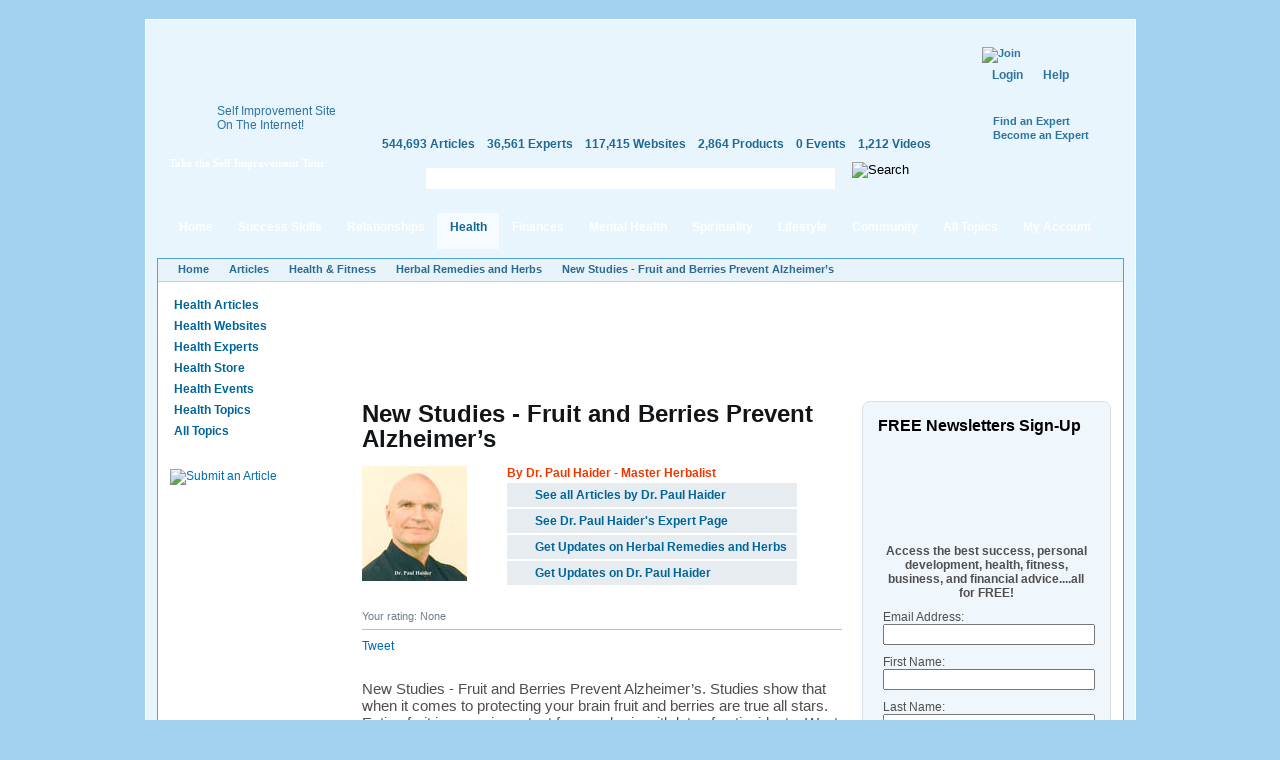

--- FILE ---
content_type: text/html; charset=utf-8
request_url: https://selfgrowth.com/articles/new-studies-fruit-and-berries-prevent-alzheimer-s
body_size: 12385
content:
<!DOCTYPE html PUBLIC "-//W3C//DTD XHTML 1.0 Strict//EN" "http://www.w3.org/TR/xhtml1/DTD/xhtml1-strict.dtd">
<html xmlns="http://www.w3.org/1999/xhtml" xmlns:fb="http://www.facebook.com/2008/fbml" xml:lang="en" lang="en" dir="ltr">
<head>
<meta http-equiv="Content-Type" content="text/html; charset=utf-8" />
  <meta http-equiv="Content-Type" content="text/html; charset=utf-8" />
<script type="text/javascript">var _sf_startpt=(new Date()).getTime()</script>
<meta name="description" content="New Studies - Fruit and Berries Prevent Alzheimer’s. Studies show that when it comes to protecting your brain fruit and berries are true all stars. Eating fruit is ..." />
<meta name="keywords" content="Herbal Remedies and Herbs" />
<meta property="og:title" content="New Studies - Fruit and Berries Prevent Alzheimer’s "/>
<meta property="og:type" content="article"/>
<meta property="og:url" content="https://selfgrowth.com/articles/new-studies-fruit-and-berries-prevent-alzheimer-s"/>
<meta property="og:image" content="https://selfgrowth.com/files/imagecache/author-thumb/images/experts/dr._paul_haider_-_new_.jpg"/>
<style type="text/css">
.panels-flexible-region {
  padding: 0;
}

.panels-flexible-region-inside {
  padding-right: 0.5em;
  padding-left: 0.5em;
}

.panels-flexible-region-inside-first {
  padding-left: 0;
}

.panels-flexible-region-inside-last {
  padding-right: 0;
}

.panels-flexible-column {
  padding: 0;
}

.panels-flexible-column-inside {
  padding-right: 10px;
  padding-left: 10px;
}

.panels-flexible-column-inside-first {
  padding-left: 0;
}

.panels-flexible-column-inside-last {
  padding-right: 0;
}

.panels-flexible-row {
  padding: 0 0 0.5em 0;
  margin: 0;
}

.panels-flexible-row-last {
  padding-bottom: 0;
}

.panels-flexible-column-new-main {
  float: left;
  width: 99.0000%;
}

.panels-flexible-new-inside {
  padding-right: 0px;
}

.panels-flexible-new {
  width: 967px;
}

.panels-flexible-region-new-column_1 {
  position: relative;
  float: left;
  background-color: transparent;
  width: 186px;
}

.panels-flexible-region-new-column_2 {
  position: relative;
  float: left;
  background-color: transparent;
  width: 186px;
}

.panels-flexible-region-new-column_3 {
  position: relative;
  float: left;
  background-color: transparent;
  width: 186px;
}

.panels-flexible-region-new-column_4 {
  position: relative;
  float: left;
  background-color: transparent;
  width: 186px;
}

.panels-flexible-region-new-column_5 {
  position: relative;
  float: left;
  background-color: transparent;
  width: 187px;
}

.panels-flexible-row-new-main-row-inside {
  padding-left: 931px;
  margin-left: -931px;
  padding-right: 0px;
}

* html .panels-flexible-row-new-main-row-inside {
  left: 931px;
}

</style>


  <script src="//static.mobilewebsiteserver.com/redirect.js" type="text/javascript"></script>
  <script type="text/javascript">Mobile_redirect("http://m.selfgrowth.com");</script>
  <meta property="fb:page_id" content="70994457195" />
  <link rel="shortcut icon" href="/files/selfgrowth4_favicon.ico" type="image/x-icon" />
  <title>New Studies - Fruit and Berries Prevent Alzheimer’s </title>
  <link type="text/css" rel="stylesheet" media="all" href="/files/advagg_css/css_2c623a67fdfc03e5bd581b5bb1264bba_37.css" />


  <script type="text/javascript" src="/files/advagg_js/js_73e1c7d6065274585d00544502dcac14_88.js"></script>
<script type="text/javascript">
<!--//--><![CDATA[//><!--
jQuery.extend(Drupal.settings, {"basePath":"\/","fivestar":{"titleUser":"Your rating: ","titleAverage":"Average: ","feedbackSavingVote":"Saving your vote...","feedbackVoteSaved":"Your vote has been saved.","feedbackDeletingVote":"Deleting your vote...","feedbackVoteDeleted":"Your vote has been deleted."},"chartbeat":{"uid":14671,"domain":"selfgrowth.com"},"googleanalytics":{"trackOutgoing":1,"trackMailto":1,"trackDownload":1,"trackDownloadExtensions":"7z|aac|arc|arj|asf|asx|avi|bin|csv|doc|exe|flv|gif|gz|gzip|hqx|jar|jpe?g|js|mp(2|3|4|e?g)|mov(ie)?|msi|msp|pdf|phps|png|ppt|qtm?|ra(m|r)?|sea|sit|tar|tgz|torrent|txt|wav|wma|wmv|wpd|xls|xml|z|zip"},"greybox":{"class_text":"greybox","gbheight":null,"gbwidth":null,"path":"\/sites\/all\/modules\/greybox"},"user_relationships_ui":{"loadingimage":"\/sites\/all\/modules\/user_relationships\/user_relationships_ui\/images\/loadingAnimation.gif","savingimage":"\/sites\/all\/modules\/user_relationships\/user_relationships_ui\/images\/savingimage.gif","position":{"position":"absolute","left":"0","top":"0"}},"selfgrowth":{"userRole":1,"popupElements":["#self_improvement_content",".submit_content",".rating-container",".author-navigation .topic-subscription",".author-navigation .author-subscription","li.comment_reply a",".submit_content"],"addThis":true},"ajaxblocks":{"window":"blocks=block-31\u0026path=node\/12668628"}});
//--><!]]>
</script>
<script type="text/javascript">
<!--//--><![CDATA[//><!--
var _gaq=_gaq||[];_gaq.push(['_setAccount','UA-4732337-1'])
//--><!]]>
</script>
<script type="text/javascript">
<!--//--><![CDATA[//><!--
document.write(unescape("%3Cscript src='https://partner.googleadservices.com/gampad/google_service.js' type='text/javascript'%3E%3C/script%3E"))
//--><!]]>
</script>
<script type="text/javascript">
<!--//--><![CDATA[//><!--
GS_googleAddAdSenseService("ca-pub-5767672605549366");GS_googleEnableAllServices()
//--><!]]>
</script>
<script type="text/javascript">
<!--//--><![CDATA[//><!--
GA_googleAddSlot("ca-pub-5767672605549366","SG_Header_468x60");GA_googleAddSlot("ca-pub-5767672605549366","Articles_Herbal_Remedies_and_Herbs_Top_Center_728x90")
//--><!]]>
</script>
<script type="text/javascript">
<!--//--><![CDATA[//><!--
GA_googleFetchAds()
//--><!]]>
</script>
<script type="text/javascript">
<!--//--><![CDATA[//><!--
$(document).ready(function(){cssdropdown.startchrome("selfgrowth_navigation")})
//--><!]]>
</script>
  <!--[if IE 6]>
    <link rel="stylesheet" href="/sites/all/themes/selfgrowth4/css/fix-ie6.css" type="text/css" media="all" />
    <style type="text/css">
      #selfgrowth-logo, .promo-text, .promo-index, .dropmenu-top, .dropmenu-bottom, .form-description h3, .form-description p, .spotlight-pointer {
        behavior: url(/sites/all/themes/selfgrowth4/iepngfix/iepngfix.htc);
      }
    </style>
  <![endif]-->
  <!--[if IE 7]><link rel="stylesheet" href="/sites/all/themes/selfgrowth4/css/fix-ie7.css" type="text/css" media="all" /><![endif]-->
  <!--[if IE 8]><link rel="stylesheet" href="/sites/all/themes/selfgrowth4/css/fix-ie8.css" type="text/css" media="all" /><![endif]-->
  <!-- Mimic Internet Explorer 7 -->
  <meta http-equiv="X-UA-Compatible" content="IE=EmulateIE7" >
</head>
<body>
<div id="success_skills_dropmenu" class="nav-main-dropmenudiv"><div class="dropmenu-top"></div><div class="dropmenu-wrapper"><div class="menu-item"><a href="/user">Contribute</a></div><div class="menu-item"><a href="/successskills_articles.html">Read Articles</a></div><div class="menu-item"><a href="/websites/success_skills.html">View Websites</a></div><div class="menu-item"><a href="/complete_experts_success.html">Find Experts</a></div><div class="menu-item"><a href="/store_successskills.html">Shop in Store</a></div><div class="menu-item"><a href="/events/success_skills.html">Attend Events</a></div><div class="menu-item last"><a href="/successskills.html">All Topics</a></div></div><div class="dropmenu-bottom"></div></div><div id="relationships_dropmenu" class="nav-main-dropmenudiv"><div class="dropmenu-top"></div><div class="dropmenu-wrapper"><div class="menu-item"><a href="/user">Contribute</a></div><div class="menu-item"><a href="/relationships_articles.html">Read Articles</a></div><div class="menu-item"><a href="/websites/love_relationships.html">View Websites</a></div><div class="menu-item"><a href="/complete_experts_relationships.html">Find Experts</a></div><div class="menu-item"><a href="/store_relationships.html">Shop in Store</a></div><div class="menu-item"><a href="/events/love_relationships.html">Attend Events</a></div><div class="menu-item last"><a href="/relationships.html">All Topics</a></div></div><div class="dropmenu-bottom"></div></div><div id="health_dropmenu" class="nav-main-dropmenudiv"><div class="dropmenu-top"></div><div class="dropmenu-wrapper"><div class="menu-item"><a href="/user">Contribute</a></div><div class="menu-item"><a href="/healthfitness_articles.html">Read Articles</a></div><div class="menu-item"><a href="/websites/health_fitness.html">View Websites</a></div><div class="menu-item"><a href="/complete_experts_health.html">Find Experts</a></div><div class="menu-item"><a href="/store_health.html">Shop in Store</a></div><div class="menu-item"><a href="/events/health_fitness.html">Attend Events</a></div><div class="menu-item last"><a href="/healthfitness.html">All Topics</a></div></div><div class="dropmenu-bottom"></div></div><div id="finances_dropmenu" class="nav-main-dropmenudiv"><div class="dropmenu-top"></div><div class="dropmenu-wrapper"><div class="menu-item"><a href="/user">Contribute</a></div><div class="menu-item"><a href="/finances_articles.html">Read Articles</a></div><div class="menu-item"><a href="/websites/money_careers.html">View Websites</a></div><div class="menu-item"><a href="/complete_experts_money_careers.html">Find Experts</a></div><div class="menu-item"><a href="/store_finances.html">Shop in Store</a></div><div class="menu-item"><a href="/events/money_careers.html">Attend Events</a></div><div class="menu-item last"><a href="/finances.html">All Topics</a></div></div><div class="dropmenu-bottom"></div></div><div id="mental_health_dropmenu" class="nav-main-dropmenudiv"><div class="dropmenu-top"></div><div class="dropmenu-wrapper"><div class="menu-item"><a href="/user">Contribute</a></div><div class="menu-item"><a href="/mentalhealth_articles.html">Read Articles</a></div><div class="menu-item"><a href="/websites/mental_health.html">View Websites</a></div><div class="menu-item"><a href="/complete_experts_mentalhealth.html">Find Experts</a></div><div class="menu-item"><a href="/store_mentalhealth.html">Shop in Store</a></div><div class="menu-item"><a href="/events/mental_health.html">Attend Events</a></div><div class="menu-item last"><a href="/mentalhealth.html">All Topics</a></div></div><div class="dropmenu-bottom"></div></div><div id="spirituality_dropmenu" class="nav-main-dropmenudiv"><div class="dropmenu-top"></div><div class="dropmenu-wrapper"><div class="menu-item"><a href="/user">Contribute</a></div><div class="menu-item"><a href="/spirituality_articles.html">Read Articles</a></div><div class="menu-item"><a href="/websites/spirituality.html">View Websites</a></div><div class="menu-item"><a href="/complete_experts_spirituality.html">Find Experts</a></div><div class="menu-item"><a href="/store_spirituality.html">Shop in Store</a></div><div class="menu-item"><a href="/events/spirituality.html">Attend Events</a></div><div class="menu-item last"><a href="/spirituality.html">All Topics</a></div></div><div class="dropmenu-bottom"></div></div><div id="lifestyle_dropmenu" class="nav-main-dropmenudiv"><div class="dropmenu-top"></div><div class="dropmenu-wrapper"><div class="menu-item"><a href="/user">Contribute</a></div><div class="menu-item"><a href="/lifestyle_articles.html">Read Articles</a></div><div class="menu-item"><a href="/websites/lifestyle.html">View Websites</a></div><div class="menu-item"><a href="/complete_experts_lifestyle.html">Find Experts</a></div><div class="menu-item"><a href="/store_lifestyle.html">Shop in Store</a></div><div class="menu-item"><a href="/events/lifestyle.html">Attend Events</a></div><div class="menu-item last"><a href="/lifestyle.html">All Topics</a></div></div><div class="dropmenu-bottom"></div></div><div id="community_dropmenu" class="nav-main-dropmenudiv"><div class="dropmenu-top"></div><div class="dropmenu-wrapper"><div class="menu-item"><a href="/blog">Blog</a></div><div class="menu-item"><a href="/forum">Discussion Board</a></div><div class="menu-item"><a href="/videos.html">Videos</a></div><div class="menu-item"><a href="/most_active_users">Most Active Users</a></div><div class="menu-item"><a href="/most_connected_experts.html">Most Connected Experts</a></div><div class="menu-item"><a href="/quote.html">Inspirational Quotes</a></div><div class="menu-item"><a href="/test.html">IQ Test</a></div><div class="menu-item"><a href="/selfimprovementnewsletters.html">Free Newsletters</a></div><div class="menu-item last"><a href="http://selfgrowthmarketing.com/">SelfgrowthMarketing.com</a></div></div><div class="dropmenu-bottom"></div></div><div class="parent-frame"><div class="pf-tl"></div><div class="pf-tr"></div>
  <div class="header">
    <div class="logo-placeholder">
      <a href="/" id="selfgrowth-logo" title="SelfGrowth.com"></a>
              <div class="promo-wrapper">
          <div class="promo-text">
            <span>Self Improvement Site <br /> On The Internet!</span>
            <a href="http://www.selfgrowth.com/articles/Getting_Started_with_SelfGrowth_com.html" title="Take the Self Improvement Tour" id="take-tour-link">Take the Self Improvement Tour</a>
          </div>
        </div>
          </div>
    <div class="info-placeholder">
      <div class="header-region">
      <div id="gam-holder-SG_Header_468x60" class="gam-holder"><script type="text/javascript">GA_googleFillSlot("SG_Header_468x60");</script></div>      </div>
      <ul class="content-statistics">
  		  <li><a href="/articles.html" title="544,693 Articles in Our Directory">544,693 Articles</a></li>
  		  <li><a href="/experts.html" title="36,561 Experts in Our Directory">36,561 Experts</a></li>
  		  <li><a href="/topics_websites.html" title="117,415 Websites in Our Directory">117,415 Websites</a></li>
  		  <li><a href="/store.html" title="2,864 Products in Our Store">2,864 Products</a></li>
  		  <li><a href="/events.html" title="0 Events in Our Directory">0 Events</a></li>
  		  <li class="last"><a href="/videos.html" title="1,212 Videos in Our Directory">1,212 Videos</a></li>
      </ul>
      <div class="google-cse">
        <form action="/search/google" accept-charset="UTF-8" method="get" id="google-cse-results-searchbox-form">
    	  <fieldset>
    		  <div class="field-search"><input type="text" value="" name="query" maxlength="128" id="sbi" class="form-text" /></div><div class="search-right"></div>
          <input type="image" name="op" value="Search" title="Search" src="/sites/all/themes/selfgrowth4/images/btn-search-green.gif" class="form-submit" />
    			<input type="hidden" name="cx" value="010742043194261583906:2yzdfxteegw" id="edit-cx" />
    			<input type="hidden" name="cof" value="FORID:9" id="edit-cof" />
    		</fieldset>
    		</form>
      </div>
    </div>
    <div class="user-dashboard">
      <div class="header-join"><a href="/user/register"><img src="/sites/all/themes/selfgrowth4/images/btn-join.gif" alt="Join" title="Join" width="99" height="42" /></a><div class="authorize-actions"><a href="/user" class="first">Login</a><a href="/faq/general">Help</a></div><a href="/experts.html" title="Find an Expert" class="additional-links">Find an Expert</a><br /><a href="/expertform.html" title="Become an Expert" class="additional-links">Become an Expert</a></div>    </div>
  </div>
  <div class="nav-main-wrapper" id="selfgrowth_navigation"><div class="nav-lside"></div><ul><li><a href="/" class="menu-item-link">Home<div class="mi-tl"></div><div class="mi-tr"></div></a></li><li><a href="/successskills_articles.html" class="menu-item-link" rel="success_skills_dropmenu">Success Skills<div class="mi-tl"></div><div class="mi-tr"></div></a></li><li><a href="/relationships_articles.html" class="menu-item-link" rel="relationships_dropmenu">Relationships<div class="mi-tl"></div><div class="mi-tr"></div></a></li><li><a href="/healthfitness_articles.html" class="menu-item-link active" rel="health_dropmenu">Health<div class="mi-tl"></div><div class="mi-tr"></div></a></li><li><a href="/finances_articles.html" class="menu-item-link" rel="finances_dropmenu">Finances<div class="mi-tl"></div><div class="mi-tr"></div></a></li><li><a href="/mentalhealth_articles.html" class="menu-item-link" rel="mental_health_dropmenu">Mental Health<div class="mi-tl"></div><div class="mi-tr"></div></a></li><li><a href="/spirituality_articles.html" class="menu-item-link" rel="spirituality_dropmenu">Spirituality<div class="mi-tl"></div><div class="mi-tr"></div></a></li><li><a href="/lifestyle_articles.html" class="menu-item-link" rel="lifestyle_dropmenu">Lifestyle<div class="mi-tl"></div><div class="mi-tr"></div></a></li><li><a href="/blog" class="menu-item-link" rel="community_dropmenu">Community<div class="mi-tl"></div><div class="mi-tr"></div></a></li><li><a href="/topics.html" class="menu-item-link">All Topics<div class="mi-tl"></div><div class="mi-tr"></div></a></li><li><a href="/user" class="menu-item-link my-account">My Account<div class="mi-tl"></div><div class="mi-tr"></div></a></li></ul><div class="nav-rside"></div></div>  <div class="content-container-wrapper">
    <div class="content-container">
      <div class="breadcrumbs"><ul><li class="first"><a href="/">Home</a></li><li><a href="/articles.html">Articles</a></li><li><a href="/healthfitness_articles.html">Health &amp; Fitness</a></li><li><a href="/herbal_articles.html">Herbal Remedies and Herbs</a></li><li class="last"><a href="/articles/new-studies-fruit-and-berries-prevent-alzheimer-s" class="active">New Studies - Fruit and Berries Prevent Alzheimer’s </a></li></ul></div>        <div class="sidebars">
          <div class="left-sidebar">
            <div class='adsense adsense_managed'>
<script type="text/javascript"><!--
google_ad_client = "pub-5767672605549366";
/* 160x90 */
google_ad_slot = "6757478098";
google_ad_width = 160;
google_ad_height = 90;
//-->
</script>
<script type="text/javascript"
src="http://pagead2.googlesyndication.com/pagead/show_ads.js">
</script>
</div><ul class="content-menu"><li><a href="/healthfitness_articles.html">Health Articles</a></li><li><a href="/websites/health_fitness.html">Health Websites</a></li><li><a href="/complete_experts_health.html">Health Experts</a></li><li><a href="/store_health.html">Health Store</a></li><li><a href="/events/health_fitness.html">Health Events</a></li><li><a href="/healthfitness.html">Health Topics</a></li><li><a href="/topics.html">All Topics</a></li></ul><br /><div style="padding: 12px 0;margin: auto"><a href="/submit_articles" class="submit_content" title="Submit an Article"><img src="/sites/all/themes/selfgrowth4/images/btn-submit-article.jpg" alt="Submit an Article" title="Submit an Article" width="144" height="25" /></a></div><div class='adsense adsense_managed'>
<script type="text/javascript"><!--
google_ad_client = "pub-5767672605549366";
/* 160x600 */
google_ad_slot = "6872439214";
google_ad_width = 160;
google_ad_height = 600;
//-->
</script>
<script type="text/javascript"
src="http://pagead2.googlesyndication.com/pagead/show_ads.js">
</script>
</div><br /><div class='adsense adsense_managed'>
<script type="text/javascript"><!--
google_ad_client = "pub-5767672605549366";
/* 160x600 */
google_ad_slot = "9430361377";
google_ad_width = 160;
google_ad_height = 600;
//-->
</script>
<script type="text/javascript"
src="http://pagead2.googlesyndication.com/pagead/show_ads.js">
</script>
</div>          </div>
          <div class="center-sidebar right">
	          <div class="article-banner"><div id="gam-holder-Articles_Herbal_Remedies_and_Herbs_Top_Center_728x90" class="gam-holder"><script type="text/javascript">GA_googleFillSlot("Articles_Herbal_Remedies_and_Herbs_Top_Center_728x90");</script></div></div><div class="center-container"><div class="article-page">
  <h1>New Studies - Fruit and Berries Prevent Alzheimer&rsquo;s </h1>
  
				<div class="article-author"><div class="author-picture"><a href="/experts/dr_paul_haider.html"><img src="https://selfgrowth.com/files/imagecache/author-thumb/images/experts/dr._paul_haider_-_new_.jpg" alt="Dr. Paul Haider" title="Dr. Paul Haider" class="imagecache imagecache-author-thumb" width="105" height="115"></a></div>
          <div class="author-description">
  					<strong style="color: #ee3800">By Dr. Paul Haider - Master Herbalist </strong><br>
  					
            <div class="clear"></div>
            <div class="author-navigation"><a href="/articles/user/45359" class="see-all-articles">See all Articles by Dr. Paul Haider</a><a href="/experts/dr_paul_haider.html" class="see-expert-page">See Dr. Paul Haider's Expert Page</a><a href="/articles/new-studies-fruit-and-berries-prevent-alzheimer-s" title="Herbal Remedies and Herbs" class="newsfeed-subscription topic-subscription active" rel="nofollow">Get Updates on Herbal Remedies and Herbs</a><a href="/articles/new-studies-fruit-and-berries-prevent-alzheimer-s" title="" class="newsfeed-subscription author-subscription active" rel="nofollow">Get Updates on Dr. Paul Haider</a></div>
          </div>
				</div>
				<div class="clear"></div>  <div id="rating-container-12668628" class="rating-container"><div class="fivestar-static-form-item"><div class="form-item">
 <label>Average: </label>
 <div class="fivestar-widget-static fivestar-widget-static-vote fivestar-widget-static-5 clear-block"><div class="star star-1 star-odd star-first"><span class="off">0</span></div><div class="star star-2 star-even"><span class="off"></span></div><div class="star star-3 star-odd"><span class="off"></span></div><div class="star star-4 star-even"><span class="off"></span></div><div class="star star-5 star-odd star-last"><span class="off"></span></div></div>
 <div class="description"><div class="fivestar-summary fivestar-summary-user"><span class="user-rating">Your rating: <span>None</span></span></div></div>
</div>
</div><script type="text/javascript">
												$(".rating-container").css("visibility", "visible");
									    </script></div>
    <div class="additional-buttons">
    <a href="mailto:?subject=New%20Studies%20-%20Fruit%20and%20Berries%20Prevent%20Alzheimer%E2%80%99s%20&amp;body=https://selfgrowth.com/articles/new-studies-fruit-and-berries-prevent-alzheimer-s" rel="nofollow" title="E-mail" class="email"></a>
    <a href="/print/12668628" rel="nofollow" title="Printer Friendly" class="print"></a>
    <a href="#post-new-comment" rel="nofollow" title="Post a Comment" class="pcomment"></a>
  </div>
    <div class="social-widgets">
    <div class="facebook-widget">
      <like href="https://selfgrowth.com/articles/new-studies-fruit-and-berries-prevent-alzheimer-s" show_faces="false" width="210"></like>
    </div>
    <div class="twitter-widget"><a href="http://twitter.com/share?url=https://selfgrowth.com/articles/new-studies-fruit-and-berries-prevent-alzheimer-s&amp;count=horizontal&amp;via=selfgrowthnow" class="twitter-share-button" rel="nofollow">Tweet</a></div>
    <div class="googleplus-widget"><div class="g-plusone-wrapper" style="margin: 0 1em 1em 1em;float:right"><plusone href="https://selfgrowth.com/articles/new-studies-fruit-and-berries-prevent-alzheimer-s"></plusone></div></div>
    <div class="rss-import"><a href="/rss.html" class="rss-icon"></a></div>
  </div>
  <div class="article-body">
  <!-- google_ad_section_start --><p>New Studies - Fruit and Berries Prevent Alzheimer&rsquo;s. Studies show that when it comes to protecting your brain fruit and berries are true all stars. Eating fruit is super important for your brain with lots of antioxidants. Want to keep Alzheimer&rsquo;s Away? Want to Keep Away Dementia? Want Great Brain Health? Want Lots of Vitamin C? Want Lots of Potassium? Want Lots of Calcium? Want Lots of Magnesium? Want to Keep Away Diabetes? Want Lots of Antioxidants? Want to Get Rid of Inflammation? </p>
<p>Watch My Video to Find Out More&hellip; Dr. Paul Haider </p>
<p>Dr. Paul Haider &ndash; Master Herbalist - Many Blessings to Everyone!<br>
I Have the #1 Herbal Channel on YouTube Please Subscribe</p>
<p><a href="https://www.youtube.com/channel/UCrSQ6OzAenOt-Pj-r0n45Pg" rel="nofollow">https://www.youtube.com/channel/UCrSQ6OzAenOt-Pj-r0n45Pg</a> </p>
<p>See Link to Video </p>
<p><a href="https://youtu.be/9LslZ1cocsk" rel="nofollow">https://youtu.be/9LslZ1cocsk</a> </p>
<p>#New_Studies_-_Fruit_and_Berries_Prevent_Alzheimers<br>
#Alzheimer&rsquo;s<br>
#Dementia<br>
#Brain<br>
#Health                                                                    </p>
<p>Phone - 831-869-9119<br>
Email - <a href="mailto:drpaulhaider@gmail.com">drpaulhaider@gmail.com</a><br>
Skype - drpaulhaider<br>
Also, go to <a href="http://www.paulhaider.com" rel="nofollow">www.paulhaider.com</a> </p>
<p>Also, see this short video - <a href="https://youtu.be/APIjMj1hJ6o" rel="nofollow">https://youtu.be/APIjMj1hJ6o</a> </p>
<p><a href="https://www.youtube.com/user/paulhaider" rel="nofollow">https://www.youtube.com/user/paulhaider</a></p>
<div class="adsense adsense_managed">
<script type="text/javascript"><!--
google_ad_client = "pub-5767672605549366";
/* 468x60 */
google_ad_slot = "2911409741";
google_ad_width = 468;
google_ad_height = 60;
//-->
</script>
<script type="text/javascript" src="http://pagead2.googlesyndication.com/pagead/show_ads.js">
</script>
</div><div class="field field-type-text field-field-article-bio">
      <div class="field-label">Author's Bio:&nbsp;</div>
    <div class="field-items">
            <div class="field-item odd">
                    <p>Feel Free to Share &ndash; This information is meant to get you started so you can do more research on your own&hellip; dig a little deeper and find what works for you. This video or article is for educational purposes only, I strongly recommend that you seek advice from your own GP, private doctor, or medical specialist for any ailment, illness, or medical condition.. this article or video is not meant to be a scientific analysis in any way, shape, or form.&nbsp;This forum is for positive uplifting thoughts and ideas&hellip; please keep your thoughts and comments positive, loving, and kind. </p>
<p>Dr. Paul Haider &ndash; Master Herbalist and Spiritual Teacher for over 30 years, helping people to recover and feel healthy. You can also find Dr. Haider on FB under Dr. Paul Haider, Healing Herbs, and at <a href="http://www.paulhaider.com" rel="nofollow">www.paulhaider.com</a> &ndash; feel free to connect with him anytime. </p>
<p>Here is a short video bio &ndash; </p>
<p>You can also follow me on FB under Dr. Paul Haider </p>
<p>All quick questions of free of charge&mdash; I ask for a $50 donation for consultations  &ndash; Feel Free to Contact me, I love talking with people and being of service &ndash; email &ndash;&nbsp; <a href="mailto:drpaulhaider@gmail.com">drpaulhaider@gmail.com</a> </p>
<p>Skype &ndash; drpaulhaider &ndash; and my cell phone is (831) 869-9119 &ndash; EST Time Zone.</p>
        </div>
        </div>
</div>
<div class="adsense adsense_managed">
<script type="text/javascript"><!--
google_ad_client = "pub-5767672605549366";
/* 468x15 */
google_ad_slot = "5546132004";
google_ad_width = 468;
google_ad_height = 15;
//-->
</script>
<script type="text/javascript" src="http://pagead2.googlesyndication.com/pagead/show_ads.js">
</script>
</div><!-- google_ad_section_end --> <!-- CHITIKA -->
    <div id="chitikaAdBlock-0"></div>
    <script type="text/javascript">
      ( function() {
        if (window.CHITIKA === undefined) { window.CHITIKA = { 'units' : [] }; };
        var unit = {"calltype":"async[2]","publisher":"selfgrowth","width":300,"height":250,"sid":"Chitika Default"};
        var placement_id = window.CHITIKA.units.length;
        window.CHITIKA.units.push(unit);
      }());
    </script>
    <script type="text/javascript" src="//cdn.chitika.net/getads.js" async></script>
  </div>
</div>
<script src="http://connect.facebook.net/en_US/all.js#xfbml=1"></script>
<script type="text/javascript" src="http://platform.twitter.com/widgets.js"></script>
<script type="text/javascript">$(document).ready(function(){ FB.init({appId:"236123146408866",status:true,cookie:true,xfbml: true}); });</script><div id="comments">
  <div class="comment-box"><h2 class="title" id="post-new-comment">Post new comment</h2><div><div class="comments-form-transparent"><p>Please <a href="/user/register">Register</a> or <a href="/user?destination=node%2F12668628">Login</a> to post new comment.</p></div></div></div></div>
<script type="text/javascript" src="https://www.selfgrowth.com/popup/js.php?popup=1"></script></div><div class="right-sidebar"><div class="newsletters-signup-new">
<h4>FREE Newsletters Sign-Up</h4>
<form action="http://whatcounts.com/bin/listctrl" method="POST">
  <table width="100%" border="0">
    <tr>
      <td><p align="center">
        <input type=hidden name="multiadd" value="1" />
        <input type=hidden name="cmd" value="subscribe" />
        <input type=hidden name="goto" value="http://www.selfgrowth.com/subscribethankyou.html" />
        <input type="hidden" name="errors_to" value="http://www.selfgrowth.com/subscribeerror.html" />
        <br>
        <strong>Access the best success, personal development, health, fitness, business, and financial advice....all for FREE!</strong></p>
      </td>
    </tr>
  </table>

  <table>
<tr>

	  <td><div class="style3">Email Address:</div>
	  <input type="text" id="email" name="email" size="40" required /></td>
    </tr>
		<tr>

		  <td><div class="style3">First Name:</div>
		    <input type="text" id="first" name="first" size="40" required /></td>
		</tr>
		<tr>

			<td><div class="style3">Last Name:</div>
		  <input type="text" id="last" name="last" size="40" required /></td>
		</tr>

<tr>
  <td> <span class="style5"><input type="checkbox" name="slid_2" value="6B5869DC547D3D4671A7A98547BECDE2" checked="checked" />
Self Improvement Newsletter</span><br />
<input type="checkbox" name="slid_1" value="6B5869DC547D3D4684CC2A2C061FEB24" />
    <span class="style5"> Business Tips for Experts, Authors, Coaches<br />

    </span></td>




	<tr>
			<td><input type="submit" value="Subscribe" /></td>
			<td>
				<input type="hidden" id="format_mime" name="format" value="mime" /></td>
	</tr>

  </table>
</form>
</div><div id="article-facebook-like"><div id="ajaxblocks-wrapper-block-31" class="ajaxblocks-wrapper ajaxblocks-spinner-8"></div></div><div class="block-gray related-articles">
      <h2>Related Articles</h2>
    <div class="block-content-container">
    <p><a href="/articles/get-rid-of-anxiety-with-probiotics-brand-new-studies">Get Rid of Anxiety With Probiotics - Brand New Studies </a></p><p><a href="/articles/review-of-sinocare-blood-pressure-monitor-wow">Review of Sinocare Blood Pressure Monitor - Wow! </a></p><p><a href="/articles/review-of-swanson-deep-rest-and-stress-relief-wonderful">Review of Swanson Deep Rest and Stress Relief - Wonderful </a></p><p><a href="/articles/eat-pumpkin-to-lose-weight-during-the-holidays">Eat Pumpkin to Lose Weight During the Holidays</a></p><p><a href="/articles/yawn-and-fall-asleep-without-pills-0">Yawn and Fall Asleep Without Pills</a></p><p><a href="/articles/yawn-and-fall-asleep-without-pills">Yawn and Fall Asleep Without Pills</a></p><p><a href="/articles/3-new-minor-procedures-get-rid-of-knee-pain-completely">3 New Minor Procedures Get Rid of Knee Pain Completely </a></p><p><a href="/articles/sorghum-a-new-superfood-high-in-protein">Sorghum a New Superfood - High in Protein </a></p><p><a href="/articles/is-peanut-butter-good-for-you-or-not-i-did-a-test">Is Peanut Butter Good For You or Not? - I Did a Test</a></p><p><a href="/articles/top-5-herbs-for-great-sleep">Top 5 Herbs for Great Sleep </a></p><p></p><a href="/herbal_articles.html">&gt;&gt; See All Articles On Herbal Remedies and Herbs</a>  </div>
	<div class="bgc-tl"></div>
	<div class="bgc-tr"></div>
	<div class="bgc-bl"></div>
	<div class="bgc-br"></div>
</div><div class="block-gray 13">
    <div class="block-content-container">
    <script type="text/javascript">
  ( function() {
    if (window.CHITIKA === undefined) { window.CHITIKA = { 'units' : [] }; };
    var unit = {"calltype":"async[2]","publisher":"selfgrowth","width":160,"height":600,"sid":"Chitika Default","color_site_link":"006db3","color_text":"4f4f4f"};
    var placement_id = window.CHITIKA.units.length;
    window.CHITIKA.units.push(unit);
    document.write('<div id="chitikaAdBlock-' + placement_id + '"></div>');
}());
</script>
<script type="text/javascript" src="//cdn.chitika.net/getads.js" async></script>  </div>
	<div class="bgc-tl"></div>
	<div class="bgc-tr"></div>
	<div class="bgc-bl"></div>
	<div class="bgc-br"></div>
</div></div>	          <div class="clear"></div>
          </div>
          <div class="clear"></div>
        </div>
             <div class="clear"></div>
      <div class="cc-tl"></div><div class="cc-tr"></div><div class="cc-bl"></div><div class="cc-br"></div>
    </div>
  </div>
  <div id="footer">
    <div class="pre-footer">
      <div class="newsletter-button-wrapper">
        <a href="/selfimprovementnewsletters.html" class="big-newsletter-button" title="Free Self Improvement Newsletters">Free Self Improvement Newsletters</a>
      </div>
      <div class="footer-search">
    		<form method="get" accept-charset="UTF-8" action="/search/google">
    			<fieldset>
      			<input type="hidden" value="010742043194261583906:2yzdfxteegw" name="cx" />
      			<input type="hidden" value="FORID:10" name="cof" />
            <input type="text" maxlength="128" name="query" value="" class="form-text" />
            <input type="image" src="/sites/all/themes/selfgrowth4/images/btn-search.gif" title="Search" value="Search" name="op" />
    			</fieldset>
    		</form>
      </div>
    </div>
    <div class="footer-featured-wrapper">
<div class="footer-featured">
  <h2>Featured Articles</h2>
<div class="panel-flexible panels-flexible-new clear-block" id="mini-panel-featured_articles">
<div class="panel-flexible-inside panels-flexible-new-inside">
<div class="panels-flexible-row panels-flexible-row-new-column_1 panels-flexible-row-first panels-flexible-row-last clear-block">
  <div class="inside panels-flexible-row-inside panels-flexible-row-new-column_1-inside panels-flexible-row-inside-first panels-flexible-row-inside-last clear-block">
<div class="panels-flexible-region panels-flexible-region-new-column_1 panels-flexible-region-first ">
  <div class="inside panels-flexible-region-inside panels-flexible-region-new-column_1-inside panels-flexible-region-inside-first">
<div class="" 1>
  
  
  
  <div class="pane-content">
      </div>

  
  </div>
  </div>
</div>
<div class="panels-flexible-region panels-flexible-region-new-column_2 ">
  <div class="inside panels-flexible-region-inside panels-flexible-region-new-column_2-inside">
<div class="" 2>
  
  
  
  <div class="pane-content">
      </div>

  
  </div>
  </div>
</div>
<div class="panels-flexible-region panels-flexible-region-new-column_3 ">
  <div class="inside panels-flexible-region-inside panels-flexible-region-new-column_3-inside">
<div class="" 3>
  
  
  
  <div class="pane-content">
      </div>

  
  </div>
  </div>
</div>
<div class="panels-flexible-region panels-flexible-region-new-column_4 ">
  <div class="inside panels-flexible-region-inside panels-flexible-region-new-column_4-inside">
<div class="" 4>
  
  
  
  <div class="pane-content">
      </div>

  
  </div>
  </div>
</div>
<div class="panels-flexible-region panels-flexible-region-new-column_5 panels-flexible-region-last ">
  <div class="inside panels-flexible-region-inside panels-flexible-region-new-column_5-inside panels-flexible-region-inside-last">
<div class="" 5>
  
  
  
  <div class="pane-content">
      </div>

  
  </div>
  </div>
</div>
  </div>
</div>
</div>
</div>
</div>
</div>		<div class="footer-links">
			<div class="column-1st">
				<h2>Topics</h2>
				<ul>
					<li><a href="/successskills.html">Success Skills</a></li>
					<li><a href="/relationships.html">Love &amp; Relationships</a></li>
					<li><a href="/healthfitness.html">Health &amp; Fitness</a></li>
					<li><a href="/finances.html">Money &amp; Careers</a></li>
					<li><a href="/mentalhealth.html">Mental Health</a></li>
					<li><a href="/spirituality.html">Spirituality</a></li>
					<li><a href="/lifestyle.html">Lifestyle</a></li>
				  </ul>
			</div>
			<div class="column-2nd">
				<h2>Featured Content</h2>
				<ul>
					<li><a href="/selfimprovementnewsletters.html">Free Newsletters</a></li>
					<li><a href="/blog">Video Blog</a></li>
					<li><a href="/quote.html">Inspirational Quotes</a></li>
					<li><a href="/test.html">IQ Test and EQ Test</a></li>
					<li><a href="/news.html">Inspirational Stories</a></li>
					<li><a href="/videos.html">Self Help Videos</a></li>
			  </ul>
			</div>
			<div class="column-3rd">
				<h2>Community</h2>
				<ul>
					<li><a href="/user/register">Register</a></li>
					<li><a href="/user">Login</a></li>
					<li><a href="/forum">Discussion Board</a></li>
					<li><a href="/blog">Blog</a></li>
					<li><a href="http://selfgrowthmarketing.com/">SelfgrowthMarketing.com</a></li>
			  </ul>
			</div>
			<div class="column-4th">
				<h2>Help</h2>
				<ul>
					<li><a href="/faq/general">Help / FAQ</a></li>
					<li><a href="/advertisingform.html">Advertising Info</a></li>
					<li><a href="/termsofuseanddisclaimer.html">Terms Of Use &amp; Disclaimer</a></li>
					<li><a href="/privacypolicy">Privacy Policy</a></li>
				</ul>
			</div>
			<div class="column-5th">
				<h2>Directories</h2>
				<ul>
					<li><a href="/articles.html">Articles</a></li>
					<li><a href="/topics_websites.html">Websites</a></li>
					<li><a href="/experts.html">Self Help Experts</a></li>
					<li><a href="/events.html">Events Calendar</a></li>
					<li><a href="/store.html">Self Help Store</a></li>
				</ul>
			</div>
			<div class="column-6th">
				<h2>About Us</h2>
				<ul>
					<li><a href="/contactus.html">Contact Us</a></li>
					<li><a href="/aboutus.html">About Us</a></li>
					<li><a href="/advertisingform.html">Advertise With Us</a></li>
					<li><a href="/david_riklan.html">David Riklan, Founder, Selfgrowth.com</a></li>
					<li><a href="/staffpage.html">Meet the Staff</a></li>
				</ul>
			</div>
			<div class="column-7th">
				<ul>
					<li class="block-social facebook"><a href="http://www.facebook.com/selfgrowth" rel="nofollow">Friend Us</a></li>
					<li class="block-social rss"><a href="/rss.html" rel="nofollow">Subscribe to Us</a></li>
					<li class="block-social twitter"><a href="http://www.twitter.com/selfgrowthnow" rel="nofollow" >Follow Us</a></li>
				</ul>
			</div>
		</div>
  </div>
</div>
<div class="footer-copyright">&copy; 1996-2026 <a href="http://www.selfgrowth.com/">SelfGrowth.com</a>. All rights reserved.</div>
<script type="text/javascript">
  var _sf_async_config=Drupal.settings.chartbeat;
  (function(){
    function loadChartbeat() {
      window._sf_endpt=(new Date()).getTime();
      var e = document.createElement('script');
      e.setAttribute('language', 'javascript');
      e.setAttribute('type', 'text/javascript');
      e.setAttribute('src',
         (("https:" == document.location.protocol) ? "https://s3.amazonaws.com/" : "http://") +
         "static.chartbeat.com/js/chartbeat.js");
      document.body.appendChild(e);
    }
    var oldonload = window.onload;
    window.onload = (typeof window.onload != 'function') ?
       loadChartbeat : function() { oldonload(); loadChartbeat(); };
  })();
</script>
<div id="user_relationships_popup_form" class="user_relationships_ui_popup_form"></div>
<div id="login-popup" style="display: none" title="Please Register or Login to use this feature."><form action="/articles/new-studies-fruit-and-berries-prevent-alzheimer-s?destination=node%2F12668628"  accept-charset="UTF-8" method="post" id="user-login-form">
<div><div class="form-item" id="edit-name-wrapper">
 <label for="edit-name">Your e-mail: <span class="form-required" title="This field is required.">*</span></label>
 <input type="text" maxlength="60" name="name" id="edit-name" size="15" value="" class="form-text required" />
</div>
<div class="form-item" id="edit-pass-wrapper">
 <label for="edit-pass">Password: <span class="form-required" title="This field is required.">*</span></label>
 <input type="password" name="pass" id="edit-pass"  maxlength="60"  size="15"  class="form-text required" />
</div>
<input type="submit" name="op" id="edit-submit" value="Log in"  class="form-submit theme-button btn-66" />
<div class="item-list"><ul><li class="first"><a href="/user/register" title="Create a new user account.">Create new account</a></li>
<li class="last"><a href="/user/password" title="Request new password via e-mail.">Request new password</a></li>
</ul></div><input type="hidden" name="form_build_id" id="form-fdebe7f828ff076bf08676b6fe50082f" value="form-fdebe7f828ff076bf08676b6fe50082f"  />
<input type="hidden" name="form_id" id="edit-user-login-block" value="user_login_block"  />

</div></form>
</div><!-- AddThis Button BEGIN --><div id="selfgrowth-addthis-widget" class="addthis_toolbox addthis_default_style "><a class="addthis_button_preferred_1"></a><a class="addthis_button_preferred_2"></a><a class="addthis_button_preferred_3"></a><a class="addthis_button_preferred_4"></a><a class="addthis_button_compact"></a><a class="addthis_counter addthis_bubble_style"></a></div>
<script type="text/javascript">var addthis_config = {"data_track_clickback":true};</script>
<script type="text/javascript" src="http://s7.addthis.com/js/250/addthis_widget.js#pubid=selfgrowth&async=1"></script><!-- AddThis Button END --><script type="text/javascript" src="/files/advagg_js/js_92ec0e1945278da8e9633fff2bc8aa7e_9337.js"></script>
<script type="text/javascript">
<!--//--><![CDATA[//><!--
jQuery.extend(Drupal.settings, {"googleCSE":{"language":"en"}});
//--><!]]>
</script>
<script type="text/javascript">
<!--//--><![CDATA[//><!--
var gaJsHost=(("https:"==document.location.protocol)?"https://ssl.":"http://www.");document.write(unescape("%3Cscript src='"+gaJsHost+"google-analytics.com/ga.js' type='text/javascript'%3E%3C/script%3E"))
//--><!]]>
</script>
<script type="text/javascript">
<!--//--><![CDATA[//><!--
var _vis_opt_account_id=7507,_vis_opt_protocol=(('https:'==document.location.protocol)?'https://':'http://');document.write('<script src="'+_vis_opt_protocol+'dev.visualwebsiteoptimizer.com/deploy/js_visitor_settings.php?v=1&a='+_vis_opt_account_id+'&url='+encodeURIComponent(document.URL)+'&random='+Math.random()+'" type="text/javascript"><\/script>')
//--><!]]>
</script>
<script type="text/javascript">
<!--//--><![CDATA[//><!--
if(typeof _vis_opt_settings_loaded=="boolean")document.write('<script src="'+_vis_opt_protocol+'d5phz18u4wuww.cloudfront.net/vis_opt.js" type="text/javascript"><\/script>')
//--><!]]>
</script>
<script type="text/javascript">
<!--//--><![CDATA[//><!--
if(typeof _vis_opt_settings_loaded=="boolean"&&typeof _vis_opt_top_initialize=="function"){_vis_opt_top_initialize();vwo_$(document).ready(function(){_vis_opt_bottom_initialize()})}
//--><!]]>
</script>
<script type="text/javascript">
<!--//--><![CDATA[//><!--
var gPlusOne="https://apis.google.com/js/plusone.js",script_options=document.write(unescape("%3Cscript src='"+gPlusOne+"' type='text/javascript'%3E"+script_options+"%3C/script%3E"))
//--><!]]>
</script>
<script type="text/javascript">
<!--//--><![CDATA[//><!--
$(document).ready(function(){FB.Event.subscribe('edge.create',function(targetUrl){_gaq.push(['_trackSocial','facebook','like',targetUrl])});FB.Event.subscribe('edge.remove',function(targetUrl){_gaq.push(['_trackSocial','facebook','unlike',targetUrl])});FB.Event.subscribe('message.send',function(targetUrl){_gaq.push(['_trackSocial','facebook','send',targetUrl])})});twttr.events.bind('tweet',function(event){if(event){var targetUrl;if(event.target&&event.target.nodeName=='IFRAME')targetUrl=extractParamFromUri(event.target.src,'url');_gaq.push(['_trackSocial','twitter','tweet',targetUrl])}})
function extractParamFromUri(uri,paramName){if(!uri)return;var uri=uri.split('#')[0],parts=uri.split('?');if(parts.length==1)return;var query=decodeURI(parts[1]);paramName+='=';var params=query.split('&');for(var i=0,param;param=params[i];++i)if(param.indexOf(paramName)===0)return unescape(param.split('=')[1])}
//--><!]]>
</script>
<script type="text/javascript">
<!--//--><![CDATA[//><!--
$(document).ready(function(){$('.author-navigation .topic-subscription').click(function(){_gaq.push(['_trackEvent','ArticlesPage','TopicSubscribe'])});$('.author-navigation .author-subscription').click(function(){_gaq.push(['_trackEvent','ArticlesPage','AuthorSubscribe'])})})
//--><!]]>
</script>
<script type="text/javascript">
<!--//--><![CDATA[//><!--
try{var pageTracker=_gat._getTracker("UA-4732337-1");pageTracker._trackPageview();_gaq.push(['_trackPageLoadTime'])}catch(err){}
//--><!]]>
</script>
</body>
</html>


--- FILE ---
content_type: text/css
request_url: https://selfgrowth.com/files/advagg_css/css_2c623a67fdfc03e5bd581b5bb1264bba_37.css
body_size: 23997
content:
form.fivestar-widget{clear:both;display:block}form.fivestar-widget select,form.fivestar-widget input{margin:0}.fivestar-combo-stars .fivestar-static-form-item{float:left;margin-right:40px}.fivestar-combo-stars .fivestar-form-item{float:left}.fivestar-static-form-item .form-item,.fivestar-form-item .form-item{margin:0}div.fivestar-widget-static{display:block}div.fivestar-widget-static br{clear:left}div.fivestar-widget-static .star{float:left;width:17px;height:15px;overflow:hidden;text-indent:-999em;background:url(/sites/all/modules/fivestar/widgets/default/star.gif) no-repeat 0 0}div.fivestar-widget-static .star span.on{display:block;width:100%;height:100%;background:url(/sites/all/modules/fivestar/widgets/default/star.gif) no-repeat 0 -32px}div.fivestar-widget-static .star span.off{display:block;width:100%;height:100%;background:url(/sites/all/modules/fivestar/widgets/default/star.gif) no-repeat 0 0}div.fivestar-widget{display:block}div.fivestar-widget .cancel,div.fivestar-widget .star{float:left;width:17px;height:15px;overflow:hidden;text-indent:-999em}div.fivestar-widget .cancel,div.fivestar-widget .cancel a{background:url(/sites/all/modules/fivestar/widgets/default/delete.gif) no-repeat 0 -16px;text-decoration:none}div.fivestar-widget .star,div.fivestar-widget .star a{background:url(/sites/all/modules/fivestar/widgets/default/star.gif) no-repeat 0 0;text-decoration:none}div.fivestar-widget .cancel a,div.fivestar-widget .star a{display:block;width:100%;height:100%;background-position:0 0;cursor:pointer}div.fivestar-widget div.on a{background-position:0 -16px}div.fivestar-widget div.hover a,div.rating div a:hover{background-position:0 -32px}form.fivestar-widget div.description{margin-bottom:0}.node-unpublished{background-color:#fff4f4}.preview .node{background-color:#ffffea}#node-admin-filter ul{list-style-type:none;padding:0;margin:0;width:100%}#node-admin-buttons{float:left;margin-left:.5em;clear:right}td.revision-current{background:#ffc}.node-form .form-text{display:block;width:95%}.node-form .container-inline .form-text{display:inline;width:auto}.node-form .standard{clear:both}.node-form textarea{display:block;width:95%}.node-form .attachments fieldset{float:none;display:block}.terms-inline{display:inline}fieldset{margin-bottom:1em;padding:.5em}form{margin:0;padding:0}hr{height:1px;border:1px solid gray}img{border:0}table{border-collapse:collapse}th{text-align:left;padding-right:1em;border-bottom:3px solid #ccc}.clear-block:after{content:".";display:block;height:0;clear:both;visibility:hidden}.clear-block{display:inline-block}* html .clear-block{height:1%}.clear-block{display:block}body.drag{cursor:move}th.active img{display:inline}tr.even,tr.odd{background-color:#eee;border-bottom:1px solid #ccc;padding:.1em .6em}tr.drag{background-color:#fffff0}tr.drag-previous{background-color:#ffd}td.active{background-color:#ddd}td.checkbox,th.checkbox{text-align:center}tbody{border-top:1px solid #ccc}tbody th{border-bottom:1px solid #ccc}thead th{text-align:left;padding-right:1em;border-bottom:3px solid #ccc}.breadcrumb{padding-bottom:.5em}div.indentation{width:20px;height:1.7em;margin:-.4em .2em -.4em -.4em;padding:.42em 0 .42em .6em;float:left}div.tree-child{background:url(/misc/tree.png) no-repeat 11px center}div.tree-child-last{background:url(/misc/tree-bottom.png) no-repeat 11px center}div.tree-child-horizontal{background:url(/misc/tree.png) no-repeat -11px center}.error{color:#e55}div.error{border:1px solid #d77}div.error,tr.error{background:#fcc;color:#200;padding:2px}.warning{color:#e09010}div.warning{border:1px solid #f0c020}div.warning,tr.warning{background:#ffd;color:#220;padding:2px}.ok{color:green}div.ok{border:1px solid #0a0}div.ok,tr.ok{background:#dfd;color:#020;padding:2px}.item-list .icon{color:#555;float:right;padding-left:.25em;clear:right}.item-list .title{font-weight:700}.item-list ul{margin:0 0 .75em;padding:0}.item-list ul li{margin:0 0 .25em 1.5em;padding:0;list-style:disc}ol.task-list li.active{font-weight:700}.form-item{margin-top:1em;margin-bottom:1em}tr.odd .form-item,tr.even .form-item{margin-top:0;margin-bottom:0;white-space:nowrap}tr.merge-down,tr.merge-down td,tr.merge-down th{border-bottom-width:0!important}tr.merge-up,tr.merge-up td,tr.merge-up th{border-top-width:0!important}.form-item input.error,.form-item textarea.error,.form-item select.error{border:2px solid red}.form-item .description{font-size:.85em}.form-item label{display:block;font-weight:700}.form-item label.option{display:inline;font-weight:400}.form-checkboxes,.form-radios{margin:1em 0}.form-checkboxes .form-item,.form-radios .form-item{margin-top:.4em;margin-bottom:.4em}.marker,.form-required{color:red}.more-link{text-align:right}.more-help-link{font-size:.85em;text-align:right}.nowrap{white-space:nowrap}.item-list .pager{clear:both;text-align:center}.item-list .pager li{background-image:none;display:inline;list-style-type:none;padding:.5em}.pager-current{font-weight:700}.tips{margin-top:0;margin-bottom:0;padding-top:0;padding-bottom:0;font-size:.9em}dl.multiselect dd.b,dl.multiselect dd.b .form-item,dl.multiselect dd.b select{font-family:inherit;font-size:inherit;width:14em}dl.multiselect dd.a,dl.multiselect dd.a .form-item{width:10em}dl.multiselect dt,dl.multiselect dd{float:left;line-height:1.75em;padding:0;margin:0 1em 0 0}dl.multiselect .form-item{height:1.75em;margin:0}.container-inline div,.container-inline label{display:inline}ul.primary{border-collapse:collapse;padding:0 0 0 1em;white-space:nowrap;list-style:none;margin:5px;height:auto;line-height:normal;border-bottom:1px solid #bbb}ul.primary li{display:inline}ul.primary li a{background-color:#ddd;border-color:#bbb;border-width:1px;border-style:solid solid none solid;height:auto;margin-right:.5em;padding:0 1em;text-decoration:none}ul.primary li.active a{background-color:#fff;border:1px solid #bbb;border-bottom:#fff 1px solid}ul.primary li a:hover{background-color:#eee;border-color:#ccc;border-bottom-color:#eee}ul.secondary{border-bottom:1px solid #bbb;padding:.5em 1em;margin:5px}ul.secondary li{display:inline;padding:0 1em;border-right:1px solid #ccc}ul.secondary a{padding:0;text-decoration:none}ul.secondary a.active{border-bottom:4px solid #999}#autocomplete{position:absolute;border:1px solid;overflow:hidden;z-index:100}#autocomplete ul{margin:0;padding:0;list-style:none}#autocomplete li{background:#fff;color:#000;white-space:pre;cursor:default}#autocomplete li.selected{background:#0072b9;color:#fff}html.js input.form-autocomplete{background-image:url(/misc/throbber.gif);background-repeat:no-repeat;background-position:100% 2px}html.js input.throbbing{background-position:100% -18px}html.js fieldset.collapsed{border-bottom-width:0;border-left-width:0;border-right-width:0;margin-bottom:0;height:1em}html.js fieldset.collapsed *{display:none}html.js fieldset.collapsed legend{display:block}html.js fieldset.collapsible legend a{padding-left:15px;background:url(/misc/menu-expanded.png) 5px 75% no-repeat}html.js fieldset.collapsed legend a{background-image:url(/misc/menu-collapsed.png);background-position:5px 50%}* html.js fieldset.collapsed legend,* html.js fieldset.collapsed legend *,* html.js fieldset.collapsed table *{display:inline}html.js fieldset.collapsible{position:relative}html.js fieldset.collapsible legend a{display:block}html.js fieldset.collapsible .fieldset-wrapper{overflow:auto}.resizable-textarea{width:95%}.resizable-textarea .grippie{height:9px;overflow:hidden;background:#eee url(/misc/grippie.png) no-repeat center 2px;border:1px solid #ddd;border-top-width:0;cursor:s-resize}html.js .resizable-textarea textarea{margin-bottom:0;width:100%;display:block}.draggable a.tabledrag-handle{cursor:move;float:left;height:1.7em;margin:-.4em 0 -.4em -.5em;padding:.42em 1.5em .42em .5em;text-decoration:none}a.tabledrag-handle:hover{text-decoration:none}a.tabledrag-handle .handle{margin-top:4px;height:13px;width:13px;background:url(/misc/draggable.png) no-repeat 0 0}a.tabledrag-handle-hover .handle{background-position:0 -20px}.joined+.grippie{height:5px;background-position:center 1px;margin-bottom:-2px}.teaser-checkbox{padding-top:1px}div.teaser-button-wrapper{float:right;padding-right:5%;margin:0}.teaser-checkbox div.form-item{float:right;margin:0 5% 0 0;padding:0}textarea.teaser{display:none}html.js .no-js{display:none}.progress{font-weight:700}.progress .bar{background:#fff url(/misc/progress.gif);border:1px solid #00375a;height:1.5em;margin:0 .2em}.progress .filled{background:#0072b9;height:1em;border-bottom:.5em solid #004a73;width:0}.progress .percentage{float:right}.progress-disabled{float:left}.ahah-progress{float:left}.ahah-progress .throbber{width:15px;height:15px;margin:2px;background:transparent url(/misc/throbber.gif) no-repeat 0 -18px;float:left}tr .ahah-progress .throbber{margin:0 2px}.ahah-progress-bar{width:16em}#first-time strong{display:block;padding:1.5em 0 .5em}tr.selected td{background:#ffc}table.sticky-header{margin-top:0;background:#fff}#clean-url.install{display:none}html.js .js-hide{display:none}#system-modules div.incompatible{font-weight:700}#system-themes-form div.incompatible{font-weight:700}span.password-strength{visibility:hidden}input.password-field{margin-right:10px}div.password-description{padding:0 2px;margin:4px 0 0;font-size:.85em;max-width:500px}div.password-description ul{margin-bottom:0}.password-parent{margin:0}input.password-confirm{margin-right:10px}.confirm-parent{margin:5px 0 0}span.password-confirm{visibility:hidden}span.password-confirm span{font-weight:400}ul.menu{list-style:none;border:0;text-align:left}ul.menu li{margin:0 0 0 .5em}li.expanded{list-style-type:circle;list-style-image:url(/misc/menu-expanded.png);padding:.2em .5em 0 0;margin:0}li.collapsed{list-style-type:disc;list-style-image:url(/misc/menu-collapsed.png);padding:.2em .5em 0 0;margin:0}li.leaf{list-style-type:square;list-style-image:url(/misc/menu-leaf.png);padding:.2em .5em 0 0;margin:0}li a.active{color:#000}td.menu-disabled{background:#ccc}ul.links{margin:0;padding:0}ul.links.inline{display:inline}ul.links li{display:inline;list-style-type:none;padding:0 .5em}.block ul{margin:0;padding:0 0 .25em 1em}#permissions td.module{font-weight:700}#permissions td.permission{padding-left:1.5em}#access-rules .access-type,#access-rules .rule-type{margin-right:1em;float:left}#access-rules .access-type .form-item,#access-rules .rule-type .form-item{margin-top:0}#access-rules .mask{clear:both}#user-login-form{text-align:center}#user-admin-filter ul{list-style-type:none;padding:0;margin:0;width:100%}#user-admin-buttons{float:left;margin-left:.5em;clear:right}#user-admin-settings fieldset .description{font-size:.85em;padding-bottom:.5em}.profile{clear:both;margin:1em 0}.profile .picture{float:right;margin:0 1em 1em 0}.profile h3{border-bottom:1px solid #ccc}.profile dl{margin:0 0 1.5em}.profile dt{margin:0 0 .2em;font-weight:700}.profile dd{margin:0 0 1em}.field .field-label,.field .field-label-inline,.field .field-label-inline-first{font-weight:700}.field .field-label-inline,.field .field-label-inline-first{display:inline}.field .field-label-inline{visibility:hidden}.node-form .content-multiple-table td.content-multiple-drag{width:30px;padding-right:0}.node-form .content-multiple-table td.content-multiple-drag a.tabledrag-handle{padding-right:.5em}.node-form .content-add-more .form-submit{margin:0}.node-form .number{display:inline;width:auto}.node-form .text{width:auto}.form-item #autocomplete .reference-autocomplete{white-space:normal}.form-item #autocomplete .reference-autocomplete label{display:inline;font-weight:400}#content-field-overview-form .advanced-help-link,#content-display-overview-form .advanced-help-link{margin:4px 4px 0 0}#content-field-overview-form .label-group,#content-display-overview-form .label-group,#content-copy-export-form .label-group{font-weight:700}table#content-field-overview .label-add-new-field,table#content-field-overview .label-add-existing-field,table#content-field-overview .label-add-new-group{float:left}table#content-field-overview tr.content-add-new .tabledrag-changed{display:none}table#content-field-overview tr.content-add-new .description{margin-bottom:0}table#content-field-overview .content-new{font-weight:700;padding-bottom:.5em}.advanced-help-topic h3,.advanced-help-topic h4,.advanced-help-topic h5,.advanced-help-topic h6{margin:1em 0 .5em}.advanced-help-topic dd{margin-bottom:.5em}.advanced-help-topic span.code{background-color:#edf1f3;font-family:"Bitstream Vera Sans Mono",Monaco,"Lucida Console",monospace;font-size:.9em;padding:1px}.advanced-help-topic .content-border{border:1px solid #aaa}.ctools-locked{color:red;border:1px solid red;padding:1em}.ctools-owns-lock{background:#ffd none repeat scroll 0 0;border:1px solid #f0c020;padding:1em}a.ctools-ajaxing,input.ctools-ajaxing,button.ctools-ajaxing,select.ctools-ajaxing{padding-right:18px!important;background:url(/sites/all/modules/ctools/images/status-active.gif) right center no-repeat}div.ctools-ajaxing{float:left;width:18px;background:url(/sites/all/modules/ctools/images/status-active.gif) center center no-repeat}.container-inline-date{width:auto;clear:both;display:inline-block;vertical-align:top;margin-right:.5em}.container-inline-date .form-item{float:none;padding:0;margin:0}.container-inline-date .form-item .form-item{float:left}.container-inline-date .form-item,.container-inline-date .form-item input{width:auto}.container-inline-date .description{clear:both}.container-inline-date .form-item input,.container-inline-date .form-item select,.container-inline-date .form-item option{margin-right:5px}.container-inline-date .date-spacer{margin-left:-5px}.views-right-60 .container-inline-date div{padding:0;margin:0}.container-inline-date .date-timezone .form-item{float:none;width:auto;clear:both}#calendar_div,#calendar_div td,#calendar_div th{margin:0;padding:0}#calendar_div,.calendar_control,.calendar_links,.calendar_header,.calendar{width:185px;border-collapse:separate;margin:0}.calendar td{padding:0}.date-repeat-input{float:left;width:auto;margin-right:5px}.date-repeat-input select{min-width:7em}.date-repeat fieldset{clear:both;float:none}.date-views-filter-wrapper{min-width:250px}.date-views-filter input{float:left!important;margin-right:2px!important;padding:0!important;width:12em;min-width:12em}.date-nav{width:100%}.date-nav div.date-prev{text-align:left;width:24%;float:left}.date-nav div.date-next{text-align:right;width:24%;float:right}.date-nav div.date-heading{text-align:center;width:50%;float:left}.date-nav div.date-heading h3{margin:0;padding:0}.date-clear{float:none;clear:both;display:block}.date-clear-block{float:none;width:auto;clear:both}.date-clear-block:after{content:" ";display:block;height:0;clear:both;visibility:hidden}.date-clear-block{display:inline-block}* html .date-clear-block{height:1%}.date-clear-block{display:block}.date-container .date-format-delete{margin-top:1.8em;margin-left:1.5em;float:left}.date-container .date-format-name{float:left}.date-container .date-format-type{float:left;padding-left:10px}.date-container .select-container{clear:left;float:left}div.date-calendar-day{line-height:1;width:40px;float:left;margin:6px 10px 0 0;background:#f3f3f3;border-top:1px solid #eee;border-left:1px solid #eee;border-right:1px solid #bbb;border-bottom:1px solid #bbb;color:#999;text-align:center;font-family:Georgia,Arial,Verdana,sans}div.date-calendar-day span{display:block;text-align:center}div.date-calendar-day span.month{font-size:.9em;background-color:#b5bebe;color:#fff;padding:2px;text-transform:uppercase}div.date-calendar-day span.day{font-weight:700;font-size:2em}div.date-calendar-day span.year{font-size:.9em;padding:2px}#ui-datepicker-div{font-size:100%;font-family:Verdana,sans-serif;background:#eee;border-right:2px #666 solid;border-bottom:2px #666 solid;z-index:9999}.ui-datepicker{width:17em;padding:.2em .2em 0}.ui-datepicker .ui-datepicker-header{position:relative;padding:.2em 0}.ui-datepicker .ui-datepicker-prev,.ui-datepicker .ui-datepicker-next{position:absolute;top:2px;width:1.8em;height:1.8em}.ui-datepicker .ui-datepicker-prev-hover,.ui-datepicker .ui-datepicker-next-hover{top:1px}.ui-datepicker .ui-datepicker-prev{left:2px}.ui-datepicker .ui-datepicker-next{right:2px}.ui-datepicker .ui-datepicker-prev-hover{left:1px}.ui-datepicker .ui-datepicker-next-hover{right:1px}.ui-datepicker .ui-datepicker-prev span,.ui-datepicker .ui-datepicker-next span{display:block;position:absolute;left:50%;margin-left:-8px;top:50%;margin-top:-8px}.ui-datepicker .ui-datepicker-title{margin:0 2.3em;line-height:1.8em;text-align:center}.ui-datepicker .ui-datepicker-title select{float:left;font-size:1em;margin:1px 0}.ui-datepicker select.ui-datepicker-month-year{width:100%}.ui-datepicker select.ui-datepicker-month,.ui-datepicker select.ui-datepicker-year{width:49%}.ui-datepicker .ui-datepicker-title select.ui-datepicker-year{float:right}.ui-datepicker table{width:100%;font-size:.9em;border-collapse:collapse;margin:0 0 .4em}.ui-datepicker th{padding:.7em .3em;text-align:center;font-weight:700;border:0}.ui-datepicker td{border:0;padding:1px}.ui-datepicker td span,.ui-datepicker td a{display:block;padding:.2em;text-align:right;text-decoration:none}.ui-datepicker .ui-datepicker-buttonpane{background-image:none;margin:.7em 0 0;padding:0 .2em;border-left:0;border-right:0;border-bottom:0}.ui-datepicker .ui-datepicker-buttonpane button{float:right;margin:.5em .2em .4em;cursor:pointer;padding:.2em .6em .3em;width:auto;overflow:visible}.ui-datepicker .ui-datepicker-buttonpane button.ui-datepicker-current{float:left}.ui-datepicker.ui-datepicker-multi{width:auto}.ui-datepicker-multi .ui-datepicker-group{float:left}.ui-datepicker-multi .ui-datepicker-group table{width:95%;margin:0 auto .4em}.ui-datepicker-multi-2 .ui-datepicker-group{width:50%}.ui-datepicker-multi-3 .ui-datepicker-group{width:33.3%}.ui-datepicker-multi-4 .ui-datepicker-group{width:25%}.ui-datepicker-multi .ui-datepicker-group-last .ui-datepicker-header{border-left-width:0}.ui-datepicker-multi .ui-datepicker-group-middle .ui-datepicker-header{border-left-width:0}.ui-datepicker-multi .ui-datepicker-buttonpane{clear:left}.ui-datepicker-row-break{clear:both;width:100%}.ui-datepicker-rtl{direction:rtl}.ui-datepicker-rtl .ui-datepicker-prev{right:2px;left:auto}.ui-datepicker-rtl .ui-datepicker-next{left:2px;right:auto}.ui-datepicker-rtl .ui-datepicker-prev:hover{right:1px;left:auto}.ui-datepicker-rtl .ui-datepicker-next:hover{left:1px;right:auto}.ui-datepicker-rtl .ui-datepicker-buttonpane{clear:right}.ui-datepicker-rtl .ui-datepicker-buttonpane button{float:left}.ui-datepicker-rtl .ui-datepicker-buttonpane button.ui-datepicker-current{float:right}.ui-datepicker-rtl .ui-datepicker-group{float:right}.ui-datepicker-rtl .ui-datepicker-group-last .ui-datepicker-header{border-right-width:0;border-left-width:1px}.ui-datepicker-rtl .ui-datepicker-group-middle .ui-datepicker-header{border-right-width:0;border-left-width:1px}.ui-datepicker-cover{display:none;display:block;position:absolute;z-index:-1;filter:mask();top:-4px;left:-4px;width:200px;height:200px}.timeEntry_control{vertical-align:middle;margin-left:2px}* html .timeEntry_control{margin-top:-4px}.filefield-icon{margin:0 2px 0 0}.filefield-element{margin:1em 0;white-space:normal}.filefield-element .widget-preview{float:left;padding:0 10px 0 0;margin:0 10px 0 0;border-width:0 1px 0 0;border-style:solid;border-color:#ccc;max-width:30%}.filefield-element .widget-edit{float:left;max-width:70%}.filefield-element .filefield-preview{width:16em;overflow:hidden}.filefield-element .widget-edit .form-item{margin:0 0 1em}.filefield-element input.form-submit,.filefield-element input.form-file{margin:0}.filefield-element input.progress-disabled{float:none;display:inline}.filefield-element div.ahah-progress,.filefield-element div.throbber{display:inline;float:none;padding:1px 13px 2px 3px}.filefield-element div.ahah-progress-bar{display:none;margin-top:4px;width:28em;padding:0}.filefield-element div.ahah-progress-bar div.bar{margin:0}.gam-banner{line-height:0;position:absolute}.gam-holder{margin:0 auto}.block-google_admanager{line-height:0}* html #GB_overlay{background-color:#000;background-color:transparent;background-image:url(/sites/all/modules/greybox/images/blank.gif);filter:progid:DXImageTransform.Microsoft.AlphaImageLoader(src="images/overlay.png",sizingMethod="scale")}#GB_overlay{background-image:url(/sites/all/modules/greybox/images/overlay.png);position:fixed;margin:auto;top:0;left:0;z-index:100;width:100%;height:100%}#GB_window{top:10px;left:0;position:absolute;background:#fff;border:5px solid #aaa;overflow:auto;width:400px;height:400px;z-index:150}#GB_frame{border:0;overflow:auto;width:100%;height:378px}#GB_caption{font:12px 700 helvetica,verdana,sans-serif;color:#fff;background:#888;padding:2px 0 2px 5px;margin:0;text-align:left}#GB_window img{position:absolute;top:2px;right:5px;cursor:pointer;cursor:hand}div.toboggan-container{text-align:center}div.toboggan-login-link-container{text-align:left}div.toboggan-login-link-container a{text-decoration:none}div.toboggan-block-message{text-align:left}div.user-login-block{text-align:left}div.user-login-block a{text-align:left}.block-nice_menus{line-height:normal;z-index:10}ul.nice-menu,ul.nice-menu ul{z-index:5;position:relative}ul.nice-menu li{position:relative}ul.nice-menu a{display:block}ul.nice-menu ul,#header-region ul.nice-menu ul{position:absolute;visibility:hidden}ul.nice-menu li.over ul{visibility:visible}ul.nice-menu ul li{display:block}ul.nice-menu:after{content:".";display:block;height:0;clear:both;visibility:hidden}ul.nice-menu li:hover ul,ul.nice-menu li.menuparent li:hover ul,ul.nice-menu li.menuparent li.menuparent li:hover ul,ul.nice-menu li.menuparent li.menuparent li.menuparent li:hover ul,ul.nice-menu li.over ul,ul.nice-menu li.menuparent li.over ul,ul.nice-menu li.menuparent li.menuparent li.over ul,ul.nice-menu li.menuparent li.menuparent li.menuparent li.over ul,#header-region ul.nice-menu li:hover ul,#header-region ul.nice-menu li.menuparent li:hover ul,#header-region ul.nice-menu li.menuparent li.menuparent li:hover ul,#header-region ul.nice-menu li.over ul,#header-region ul.nice-menu li.menuparent li.over ul,#header-region ul.nice-menu li.menuparent li.menuparent li.over ul{visibility:visible}ul.nice-menu li:hover ul ul,ul.nice-menu li:hover ul ul ul,ul.nice-menu li:hover li:hover ul ul,ul.nice-menu li:hover li:hover ul ul ul,ul.nice-menu li:hover li:hover li:hover ul ul,ul.nice-menu li:hover li:hover li:hover ul ul ul,ul.nice-menu li.over ul ul,ul.nice-menu li.over ul ul ul,ul.nice-menu li.over li.over ul ul,ul.nice-menu li.over li.over ul ul ul,ul.nice-menu li.over li.over li.over ul ul,ul.nice-menu li.over li.over li.over ul ul ul,#header-region ul.nice-menu li:hover ul ul,#header-region ul.nice-menu li:hover ul ul ul,#header-region ul.nice-menu li:hover li:hover ul ul,#header-region ul.nice-menu li:hover li:hover ul ul ul,#header-region ul.nice-menu li:hover li:hover li:hover ul ul,#header-region ul.nice-menu li:hover li:hover li:hover ul ul ul,#header-region ul.nice-menu li.over ul ul,#header-region ul.nice-menu li.over ul ul ul,#header-region ul.nice-menu li.over li.over ul ul,#header-region ul.nice-menu li.over li.over ul ul ul,#header-region ul.nice-menu li.over li.over li.over ul ul,#header-region ul.nice-menu li.over li.over li.over ul ul ul{visibility:hidden}ul.nice-menu li.menuparent ul,#header-region ul.nice-menu li.menuparent ul{overflow:visible!important}ul.nice-menu li.menuparent ul iframe,#header-region ul.nice-menu li.menuparent ul iframe{display:none;display:block;position:absolute;top:0;left:0;z-index:-1;filter:mask();width:20px;height:20px}ul.nice-menu,ul.nice-menu ul{list-style:none;padding:0;margin:0;border-top:1px solid #ccc}ul.nice-menu li{border:1px solid #ccc;border-top:0;float:left;background-color:#eee;margin:0;padding-left:0;background-image:none}#header-region ul.nice-menu li{margin:0;padding-top:.1em;padding-bottom:.1em;background:#eee}ul.nice-menu a{padding:.3em 5px}ul.nice-menu ul,#header-region ul.nice-menu ul{top:1.8em;left:-1px;border:0;border-top:1px solid #ccc;margin-right:0}#header-region ul.nice-menu ul{top:1.7em}ul.nice-menu ul li{width:12.5em}ul.nice-menu-right,ul.nice-menu-left,ul.nice-menu-right li,ul.nice-menu-left li{width:12.5em}ul.nice-menu-right ul{width:12.5em;left:12.5em;top:-1px}ul.nice-menu-right ul ul{width:12.5em;left:12.5em;top:-1px}ul.nice-menu-right li.menuparent,ul.nice-menu-right li li.menuparent{background:#eee url(/sites/all/modules/nice_menus/arrow-right.png) right center no-repeat}ul.nice-menu-right li.menuparent:hover,ul.nice-menu-right li.over,ul.nice-menu-right li li.menuparent:hover,ul.nice-menu-right li li.over{background:#ccc url(/sites/all/modules/nice_menus/arrow-right.png) right center no-repeat}ul.nice-menu-left li ul{width:12.5em;left:-12.65em;top:-1px}ul.nice-menu-left li ul li ul{width:12.5em;left:-12.65em;top:-1px}ul.nice-menu-left li.menuparent,ul.nice-menu-left li li.menuparent{background:#eee url(/sites/all/modules/nice_menus/arrow-left.png) left center no-repeat}ul.nice-menu-left li.menuparent:hover,ul.nice-menu-left li.over,ul.nice-menu-left li li.menuparent:hover,ul.nice-menu-left li li.over{background:#ccc url(/sites/all/modules/nice_menus/arrow-left.png) left center no-repeat}ul.nice-menu-left a,ul.nice-menu-left ul a{padding-left:14px}ul.nice-menu-down{float:left;border:0}ul.nice-menu-down li{border-top:1px solid #ccc}ul.nice-menu-down li li{border-top:0}ul.nice-menu-down ul{left:0}ul.nice-menu-down ul li{clear:both}ul.nice-menu-down li ul li ul,#header-region ul.nice-menu-down li ul li ul{left:12.5em;top:-1px}ul.nice-menu-down .menuparent a{padding-right:15px}ul.nice-menu-down li.menuparent,#header-region ul.nice-menu-down li.menuparent{background:#eee url(/sites/all/modules/nice_menus/arrow-down.png) right center no-repeat}ul.nice-menu-down li.menuparent:hover,ul.nice-menu-down li.over,#header-region ul.nice-menu-down li.menuparent:hover,#header-region ul.nice-menu-down li.over{background:#ccc url(/sites/all/modules/nice_menus/arrow-down.png) right center no-repeat}ul.nice-menu-down li li.menuparent,#header-region ul.nice-menu-down li li.menuparent{background:#eee url(/sites/all/modules/nice_menus/arrow-right.png) right center no-repeat}ul.nice-menu-down li li.menuparent:hover,ul.nice-menu-down li li.over,#header-region ul.nice-menu-down li li.menuparent:hover,#header-region ul.nice-menu-down li li.over{background:#ccc url(/sites/all/modules/nice_menus/arrow-right.png) right center no-repeat}div.panel-pane div.admin-links{font-size:xx-small;margin-right:1em}div.panel-pane div.admin-links li a{color:#ccc}div.panel-pane div.admin-links li{padding-bottom:2px;background:#fff;z-index:201}div.panel-pane div.admin-links:hover a,div.panel-pane div.admin-links-hover a{color:#000}div.panel-pane div.admin-links a:before{content:"["}div.panel-pane div.admin-links a:after{content:"]"}div.panel-pane div.panel-hide{display:none}div.panel-pane div.panel-hide-hover,div.panel-pane:hover div.panel-hide{display:block;position:absolute;z-index:200;margin-top:-1.5em}div.panel-pane div.node{margin:0;padding:0}div.panel-pane div.feed a{float:right}.user_relationships_ui_popup_form{margin:5px;padding:5px;border:5px solid #000;background:#ddd;display:none;width:500px;position:absolute;z-index:1000}#user_relationships_popup_form_saving{font-weight:700;background:url(/sites/all/modules/user_relationships/user_relationships_ui/images/savingimage.gif) no-repeat 12px 1px;display:none;padding:0 1em 0 36px;float:left}#user_relationships_popup_form_saving p{margin:0}#user_relationships_popup_form_saving_notice{font-size:.9em;font-style:italic;background:#ffc}#forum .description{font-size:.9em;margin:.5em}#forum td.created,#forum td.posts,#forum td.topics,#forum td.last-reply,#forum td.replies,#forum td.pager{white-space:nowrap}#forum td.posts,#forum td.topics,#forum td.replies,#forum td.pager{text-align:center}#forum tr td.forum{padding-left:25px;background-position:2px 2px;background-image:url(/misc/forum-default.png);background-repeat:no-repeat}#forum tr.new-topics td.forum{background-image:url(/misc/forum-new.png)}#forum div.indent{margin-left:20px}.forum-topic-navigation{padding:.5em;border-top:1px solid #888;border-bottom:1px solid #888;text-align:center}.forum-topic-navigation .topic-previous{text-align:right;float:left;width:46%}.forum-topic-navigation .topic-next{text-align:left;float:right;width:46%}div.fieldgroup{margin:.5em 0 1em}div.fieldgroup .content{padding-left:1em}.views-exposed-form .views-exposed-widget{float:left;padding:.5em 1em 0 0}.views-exposed-form .views-exposed-widget .form-submit{margin-top:1.6em}.views-exposed-form .form-item,.views-exposed-form .form-submit{margin-top:0;margin-bottom:0}.views-exposed-form label{font-weight:700}.views-exposed-widgets{margin-bottom:.5em}html.js a.views-throbbing,html.js span.views-throbbing{background:url(/sites/all/modules/views/images/status-active.gif) no-repeat right center;padding-right:18px}div.view div.views-admin-links{font-size:xx-small;margin-right:1em;margin-top:1em}.block div.view div.views-admin-links{margin-top:0}div.view div.views-admin-links ul{padding-left:0}div.view div.views-admin-links li a{color:#ccc}div.view div.views-admin-links li{padding-bottom:2px;z-index:201}div.view div.views-admin-links-hover a,div.view div.views-admin-links:hover a{color:#000}div.view div.views-admin-links-hover,div.view div.views-admin-links:hover{background:transparent}div.view div.views-admin-links a:before{content:"["}div.view div.views-admin-links a:after{content:"]"}div.view div.views-hide{display:none}div.view div.views-hide-hover,div.view:hover div.views-hide{display:block;position:absolute;z-index:200}div.view:hover div.views-hide{margin-top:-1.5em}.views-view-grid tbody{border-top:0}.ui-helper-hidden{display:none}.ui-helper-hidden-accessible{position:absolute;left:-99999999px}.ui-helper-reset{margin:0;padding:0;border:0;outline:0;line-height:1.3;text-decoration:none;font-size:100%;list-style:none}.ui-helper-clearfix:after{content:".";display:block;height:0;clear:both;visibility:hidden}.ui-helper-clearfix{display:inline-block}* html .ui-helper-clearfix{height:1%}.ui-helper-clearfix{display:block}.ui-helper-zfix{width:100%;height:100%;top:0;left:0;position:absolute;opacity:0;filter:Alpha(Opacity=0)}.ui-state-disabled{cursor:default!important}.ui-icon{display:block;text-indent:-99999px;overflow:hidden;background-repeat:no-repeat}.ui-widget-overlay{position:absolute;top:0;left:0;width:100%;height:100%}.ui-resizable{position:relative}.ui-resizable-handle{position:absolute;font-size:.1px;z-index:99999;display:block}.ui-resizable-disabled .ui-resizable-handle,.ui-resizable-autohide .ui-resizable-handle{display:none}.ui-resizable-n{cursor:n-resize;height:7px;width:100%;top:-5px;left:0}.ui-resizable-s{cursor:s-resize;height:7px;width:100%;bottom:-5px;left:0}.ui-resizable-e{cursor:e-resize;width:7px;right:-5px;top:0;height:100%}.ui-resizable-w{cursor:w-resize;width:7px;left:-5px;top:0;height:100%}.ui-resizable-se{cursor:se-resize;width:12px;height:12px;right:1px;bottom:1px}.ui-resizable-sw{cursor:sw-resize;width:9px;height:9px;left:-5px;bottom:-5px}.ui-resizable-nw{cursor:nw-resize;width:9px;height:9px;left:-5px;top:-5px}.ui-resizable-ne{cursor:ne-resize;width:9px;height:9px;right:-5px;top:-5px}.ui-accordion .ui-accordion-header{cursor:pointer;position:relative;margin-top:1px;zoom:1}.ui-accordion .ui-accordion-li-fix{display:inline}.ui-accordion .ui-accordion-header-active{border-bottom:0!important}.ui-accordion .ui-accordion-header a{display:block;font-size:1em;padding:.5em .5em .5em 2.2em}.ui-accordion .ui-accordion-header .ui-icon{position:absolute;left:.5em;top:50%;margin-top:-8px}.ui-accordion .ui-accordion-content{padding:1em 2.2em;border-top:0;margin-top:-2px;position:relative;top:1px;margin-bottom:2px;overflow:auto;display:none}.ui-accordion .ui-accordion-content-active{display:block}.ui-dialog{position:relative;padding:.2em;width:300px}.ui-dialog .ui-dialog-titlebar{padding:.5em .3em .3em 1em;position:relative}.ui-dialog .ui-dialog-title{float:left;margin:.1em 0 .2em}.ui-dialog .ui-dialog-titlebar-close{position:absolute;right:.3em;top:50%;width:19px;margin:-10px 0 0;padding:1px;height:18px}.ui-dialog .ui-dialog-titlebar-close span{display:block;margin:1px}.ui-dialog .ui-dialog-titlebar-close:hover,.ui-dialog .ui-dialog-titlebar-close:focus{padding:0}.ui-dialog .ui-dialog-content{border:0;padding:.5em 1em;background:0;overflow:auto;zoom:1}.ui-dialog .ui-dialog-buttonpane{text-align:left;border-width:1px 0 0 0;background-image:none;margin:.5em 0 0;padding:.3em 1em .5em .4em}.ui-dialog .ui-dialog-buttonpane button{float:right;margin:.5em .4em .5em 0;cursor:pointer;padding:.2em .6em .3em;line-height:1.4em;width:auto;overflow:visible}.ui-dialog .ui-resizable-se{width:14px;height:14px;right:3px;bottom:3px}.ui-draggable .ui-dialog-titlebar{cursor:move}.ui-slider{position:relative;text-align:left}.ui-slider .ui-slider-handle{position:absolute;z-index:2;width:1.2em;height:1.2em;cursor:default}.ui-slider .ui-slider-range{position:absolute;z-index:1;font-size:.7em;display:block;border:0}.ui-slider-horizontal{height:.8em}.ui-slider-horizontal .ui-slider-handle{top:-.3em;margin-left:-.6em}.ui-slider-horizontal .ui-slider-range{top:0;height:100%}.ui-slider-horizontal .ui-slider-range-min{left:0}.ui-slider-horizontal .ui-slider-range-max{right:0}.ui-slider-vertical{width:.8em;height:100px}.ui-slider-vertical .ui-slider-handle{left:-.3em;margin-left:0;margin-bottom:-.6em}.ui-slider-vertical .ui-slider-range{left:0;width:100%}.ui-slider-vertical .ui-slider-range-min{bottom:0}.ui-slider-vertical .ui-slider-range-max{top:0}.ui-tabs{padding:.2em;zoom:1}.ui-tabs .ui-tabs-nav{list-style:none;position:relative;padding:.2em .2em 0}.ui-tabs .ui-tabs-nav li{position:relative;float:left;border-bottom-width:0!important;margin:0 .2em -1px 0;padding:0}.ui-tabs .ui-tabs-nav li a{float:left;text-decoration:none;padding:.5em 1em}.ui-tabs .ui-tabs-nav li.ui-tabs-selected{padding-bottom:1px;border-bottom-width:0}.ui-tabs .ui-tabs-nav li.ui-tabs-selected a,.ui-tabs .ui-tabs-nav li.ui-state-disabled a,.ui-tabs .ui-tabs-nav li.ui-state-processing a{cursor:text}.ui-tabs .ui-tabs-nav li a,.ui-tabs.ui-tabs-collapsible .ui-tabs-nav li.ui-tabs-selected a{cursor:pointer}.ui-tabs .ui-tabs-panel{padding:1em 1.4em;display:block;border-width:0;background:0}.ui-tabs .ui-tabs-hide{display:none!important}.ui-datepicker{width:17em;padding:.2em .2em 0}.ui-datepicker .ui-datepicker-header{position:relative;padding:.2em 0}.ui-datepicker .ui-datepicker-prev,.ui-datepicker .ui-datepicker-next{position:absolute;top:2px;width:1.8em;height:1.8em}.ui-datepicker .ui-datepicker-prev-hover,.ui-datepicker .ui-datepicker-next-hover{top:1px}.ui-datepicker .ui-datepicker-prev{left:2px}.ui-datepicker .ui-datepicker-next{right:2px}.ui-datepicker .ui-datepicker-prev-hover{left:1px}.ui-datepicker .ui-datepicker-next-hover{right:1px}.ui-datepicker .ui-datepicker-prev span,.ui-datepicker .ui-datepicker-next span{display:block;position:absolute;left:50%;margin-left:-8px;top:50%;margin-top:-8px}.ui-datepicker .ui-datepicker-title{margin:0 2.3em;line-height:1.8em;text-align:center}.ui-datepicker .ui-datepicker-title select{float:left;font-size:1em;margin:1px 0}.ui-datepicker select.ui-datepicker-month-year{width:100%}.ui-datepicker select.ui-datepicker-month,.ui-datepicker select.ui-datepicker-year{width:49%}.ui-datepicker .ui-datepicker-title select.ui-datepicker-year{float:right}.ui-datepicker table{width:100%;font-size:.9em;border-collapse:collapse;margin:0 0 .4em}.ui-datepicker th{padding:.7em .3em;text-align:center;font-weight:700;border:0}.ui-datepicker td{border:0;padding:1px}.ui-datepicker td span,.ui-datepicker td a{display:block;padding:.2em;text-align:right;text-decoration:none}.ui-datepicker .ui-datepicker-buttonpane{background-image:none;margin:.7em 0 0;padding:0 .2em;border-left:0;border-right:0;border-bottom:0}.ui-datepicker .ui-datepicker-buttonpane button{float:right;margin:.5em .2em .4em;cursor:pointer;padding:.2em .6em .3em;width:auto;overflow:visible}.ui-datepicker .ui-datepicker-buttonpane button.ui-datepicker-current{float:left}.ui-datepicker.ui-datepicker-multi{width:auto}.ui-datepicker-multi .ui-datepicker-group{float:left}.ui-datepicker-multi .ui-datepicker-group table{width:95%;margin:0 auto .4em}.ui-datepicker-multi-2 .ui-datepicker-group{width:50%}.ui-datepicker-multi-3 .ui-datepicker-group{width:33.3%}.ui-datepicker-multi-4 .ui-datepicker-group{width:25%}.ui-datepicker-multi .ui-datepicker-group-last .ui-datepicker-header{border-left-width:0}.ui-datepicker-multi .ui-datepicker-group-middle .ui-datepicker-header{border-left-width:0}.ui-datepicker-multi .ui-datepicker-buttonpane{clear:left}.ui-datepicker-row-break{clear:both;width:100%}.ui-datepicker-rtl{direction:rtl}.ui-datepicker-rtl .ui-datepicker-prev{right:2px;left:auto}.ui-datepicker-rtl .ui-datepicker-next{left:2px;right:auto}.ui-datepicker-rtl .ui-datepicker-prev:hover{right:1px;left:auto}.ui-datepicker-rtl .ui-datepicker-next:hover{left:1px;right:auto}.ui-datepicker-rtl .ui-datepicker-buttonpane{clear:right}.ui-datepicker-rtl .ui-datepicker-buttonpane button{float:left}.ui-datepicker-rtl .ui-datepicker-buttonpane button.ui-datepicker-current{float:right}.ui-datepicker-rtl .ui-datepicker-group{float:right}.ui-datepicker-rtl .ui-datepicker-group-last .ui-datepicker-header{border-right-width:0;border-left-width:1px}.ui-datepicker-rtl .ui-datepicker-group-middle .ui-datepicker-header{border-right-width:0;border-left-width:1px}.ui-datepicker-cover{display:none;display:block;position:absolute;z-index:-1;filter:mask();top:-4px;left:-4px;width:200px;height:200px}.ui-progressbar{height:2em;text-align:left}.ui-progressbar .ui-progressbar-value{margin:-1px;height:100%}.ui-widget{font-family:Verdana,Arial,sans-serif;font-size:1.1em}.ui-widget input,.ui-widget select,.ui-widget textarea,.ui-widget button{font-family:Verdana,Arial,sans-serif;font-size:1em}.ui-widget-content{border:1px solid #aaa;background:#fff url(/sites/all/modules/jquery_ui/jquery.ui/themes/base/images/ui-bg_flat_75_ffffff_40x100.png) 50% 50% repeat-x;color:#222}.ui-widget-content a{color:#222}.ui-widget-header{border:1px solid #aaa;background:#ccc url(/sites/all/modules/jquery_ui/jquery.ui/themes/base/images/ui-bg_highlight-soft_75_cccccc_1x100.png) 50% 50% repeat-x;color:#222;font-weight:700}.ui-widget-header a{color:#222}.ui-state-default,.ui-widget-content .ui-state-default{border:1px solid #d3d3d3;background:#e6e6e6 url(/sites/all/modules/jquery_ui/jquery.ui/themes/base/images/ui-bg_glass_75_e6e6e6_1x400.png) 50% 50% repeat-x;font-weight:400;color:#555;outline:none}.ui-state-default a,.ui-state-default a:link,.ui-state-default a:visited{color:#555;text-decoration:none;outline:none}.ui-state-hover,.ui-widget-content .ui-state-hover,.ui-state-focus,.ui-widget-content .ui-state-focus{border:1px solid #999;background:#dadada url(/sites/all/modules/jquery_ui/jquery.ui/themes/base/images/ui-bg_glass_75_dadada_1x400.png) 50% 50% repeat-x;font-weight:400;color:#212121;outline:none}.ui-state-hover a,.ui-state-hover a:hover{color:#212121;text-decoration:none;outline:none}.ui-state-active,.ui-widget-content .ui-state-active{border:1px solid #aaa;background:#fff url(/sites/all/modules/jquery_ui/jquery.ui/themes/base/images/ui-bg_glass_65_ffffff_1x400.png) 50% 50% repeat-x;font-weight:400;color:#212121;outline:none}.ui-state-active a,.ui-state-active a:link,.ui-state-active a:visited{color:#212121;outline:none;text-decoration:none}.ui-state-highlight,.ui-widget-content .ui-state-highlight{border:1px solid #fcefa1;background:#fbf9ee url(/sites/all/modules/jquery_ui/jquery.ui/themes/base/images/ui-bg_glass_55_fbf9ee_1x400.png) 50% 50% repeat-x;color:#363636}.ui-state-highlight a,.ui-widget-content .ui-state-highlight a{color:#363636}.ui-state-error,.ui-widget-content .ui-state-error{border:1px solid #cd0a0a;background:#fef1ec url(/sites/all/modules/jquery_ui/jquery.ui/themes/base/images/ui-bg_glass_95_fef1ec_1x400.png) 50% 50% repeat-x;color:#cd0a0a}.ui-state-error a,.ui-widget-content .ui-state-error a{color:#cd0a0a}.ui-state-error-text,.ui-widget-content .ui-state-error-text{color:#cd0a0a}.ui-state-disabled,.ui-widget-content .ui-state-disabled{opacity:.35;filter:Alpha(Opacity=35);background-image:none}.ui-priority-primary,.ui-widget-content .ui-priority-primary{font-weight:700}.ui-priority-secondary,.ui-widget-content .ui-priority-secondary{opacity:.7;filter:Alpha(Opacity=70);font-weight:400}.ui-icon-carat-1-n{background-position:0 0}.ui-icon-carat-1-ne{background-position:-16px 0}.ui-icon-carat-1-e{background-position:-32px 0}.ui-icon-carat-1-se{background-position:-48px 0}.ui-icon-carat-1-s{background-position:-64px 0}.ui-icon-carat-1-sw{background-position:-80px 0}.ui-icon-carat-1-w{background-position:-96px 0}.ui-icon-carat-1-nw{background-position:-112px 0}.ui-icon-carat-2-n-s{background-position:-128px 0}.ui-icon-carat-2-e-w{background-position:-144px 0}.ui-icon-triangle-1-n{background-position:0 -16px}.ui-icon-triangle-1-ne{background-position:-16px -16px}.ui-icon-triangle-1-e{background-position:-32px -16px}.ui-icon-triangle-1-se{background-position:-48px -16px}.ui-icon-triangle-1-s{background-position:-64px -16px}.ui-icon-triangle-1-sw{background-position:-80px -16px}.ui-icon-triangle-1-w{background-position:-96px -16px}.ui-icon-triangle-1-nw{background-position:-112px -16px}.ui-icon-triangle-2-n-s{background-position:-128px -16px}.ui-icon-triangle-2-e-w{background-position:-144px -16px}.ui-icon-arrow-1-n{background-position:0 -32px}.ui-icon-arrow-1-ne{background-position:-16px -32px}.ui-icon-arrow-1-e{background-position:-32px -32px}.ui-icon-arrow-1-se{background-position:-48px -32px}.ui-icon-arrow-1-s{background-position:-64px -32px}.ui-icon-arrow-1-sw{background-position:-80px -32px}.ui-icon-arrow-1-w{background-position:-96px -32px}.ui-icon-arrow-1-nw{background-position:-112px -32px}.ui-icon-arrow-2-n-s{background-position:-128px -32px}.ui-icon-arrow-2-ne-sw{background-position:-144px -32px}.ui-icon-arrow-2-e-w{background-position:-160px -32px}.ui-icon-arrow-2-se-nw{background-position:-176px -32px}.ui-icon-arrowstop-1-n{background-position:-192px -32px}.ui-icon-arrowstop-1-e{background-position:-208px -32px}.ui-icon-arrowstop-1-s{background-position:-224px -32px}.ui-icon-arrowstop-1-w{background-position:-240px -32px}.ui-icon-arrowthick-1-n{background-position:0 -48px}.ui-icon-arrowthick-1-ne{background-position:-16px -48px}.ui-icon-arrowthick-1-e{background-position:-32px -48px}.ui-icon-arrowthick-1-se{background-position:-48px -48px}.ui-icon-arrowthick-1-s{background-position:-64px -48px}.ui-icon-arrowthick-1-sw{background-position:-80px -48px}.ui-icon-arrowthick-1-w{background-position:-96px -48px}.ui-icon-arrowthick-1-nw{background-position:-112px -48px}.ui-icon-arrowthick-2-n-s{background-position:-128px -48px}.ui-icon-arrowthick-2-ne-sw{background-position:-144px -48px}.ui-icon-arrowthick-2-e-w{background-position:-160px -48px}.ui-icon-arrowthick-2-se-nw{background-position:-176px -48px}.ui-icon-arrowthickstop-1-n{background-position:-192px -48px}.ui-icon-arrowthickstop-1-e{background-position:-208px -48px}.ui-icon-arrowthickstop-1-s{background-position:-224px -48px}.ui-icon-arrowthickstop-1-w{background-position:-240px -48px}.ui-icon-arrowreturnthick-1-w{background-position:0 -64px}.ui-icon-arrowreturnthick-1-n{background-position:-16px -64px}.ui-icon-arrowreturnthick-1-e{background-position:-32px -64px}.ui-icon-arrowreturnthick-1-s{background-position:-48px -64px}.ui-icon-arrowreturn-1-w{background-position:-64px -64px}.ui-icon-arrowreturn-1-n{background-position:-80px -64px}.ui-icon-arrowreturn-1-e{background-position:-96px -64px}.ui-icon-arrowreturn-1-s{background-position:-112px -64px}.ui-icon-arrowrefresh-1-w{background-position:-128px -64px}.ui-icon-arrowrefresh-1-n{background-position:-144px -64px}.ui-icon-arrowrefresh-1-e{background-position:-160px -64px}.ui-icon-arrowrefresh-1-s{background-position:-176px -64px}.ui-icon-arrow-4{background-position:0 -80px}.ui-icon-arrow-4-diag{background-position:-16px -80px}.ui-icon-extlink{background-position:-32px -80px}.ui-icon-newwin{background-position:-48px -80px}.ui-icon-refresh{background-position:-64px -80px}.ui-icon-shuffle{background-position:-80px -80px}.ui-icon-transfer-e-w{background-position:-96px -80px}.ui-icon-transferthick-e-w{background-position:-112px -80px}.ui-icon-folder-collapsed{background-position:0 -96px}.ui-icon-folder-open{background-position:-16px -96px}.ui-icon-document{background-position:-32px -96px}.ui-icon-document-b{background-position:-48px -96px}.ui-icon-note{background-position:-64px -96px}.ui-icon-mail-closed{background-position:-80px -96px}.ui-icon-mail-open{background-position:-96px -96px}.ui-icon-suitcase{background-position:-112px -96px}.ui-icon-comment{background-position:-128px -96px}.ui-icon-person{background-position:-144px -96px}.ui-icon-print{background-position:-160px -96px}.ui-icon-trash{background-position:-176px -96px}.ui-icon-locked{background-position:-192px -96px}.ui-icon-unlocked{background-position:-208px -96px}.ui-icon-bookmark{background-position:-224px -96px}.ui-icon-tag{background-position:-240px -96px}.ui-icon-home{background-position:0 -112px}.ui-icon-flag{background-position:-16px -112px}.ui-icon-calendar{background-position:-32px -112px}.ui-icon-cart{background-position:-48px -112px}.ui-icon-pencil{background-position:-64px -112px}.ui-icon-clock{background-position:-80px -112px}.ui-icon-disk{background-position:-96px -112px}.ui-icon-calculator{background-position:-112px -112px}.ui-icon-zoomin{background-position:-128px -112px}.ui-icon-zoomout{background-position:-144px -112px}.ui-icon-search{background-position:-160px -112px}.ui-icon-wrench{background-position:-176px -112px}.ui-icon-gear{background-position:-192px -112px}.ui-icon-heart{background-position:-208px -112px}.ui-icon-star{background-position:-224px -112px}.ui-icon-link{background-position:-240px -112px}.ui-icon-cancel{background-position:0 -128px}.ui-icon-plus{background-position:-16px -128px}.ui-icon-plusthick{background-position:-32px -128px}.ui-icon-minus{background-position:-48px -128px}.ui-icon-minusthick{background-position:-64px -128px}.ui-icon-close{background-position:-80px -128px}.ui-icon-closethick{background-position:-96px -128px}.ui-icon-key{background-position:-112px -128px}.ui-icon-lightbulb{background-position:-128px -128px}.ui-icon-scissors{background-position:-144px -128px}.ui-icon-clipboard{background-position:-160px -128px}.ui-icon-copy{background-position:-176px -128px}.ui-icon-contact{background-position:-192px -128px}.ui-icon-image{background-position:-208px -128px}.ui-icon-video{background-position:-224px -128px}.ui-icon-script{background-position:-240px -128px}.ui-icon-alert{background-position:0 -144px}.ui-icon-info{background-position:-16px -144px}.ui-icon-notice{background-position:-32px -144px}.ui-icon-help{background-position:-48px -144px}.ui-icon-check{background-position:-64px -144px}.ui-icon-bullet{background-position:-80px -144px}.ui-icon-radio-off{background-position:-96px -144px}.ui-icon-radio-on{background-position:-112px -144px}.ui-icon-pin-w{background-position:-128px -144px}.ui-icon-pin-s{background-position:-144px -144px}.ui-icon-play{background-position:0 -160px}.ui-icon-pause{background-position:-16px -160px}.ui-icon-seek-next{background-position:-32px -160px}.ui-icon-seek-prev{background-position:-48px -160px}.ui-icon-seek-end{background-position:-64px -160px}.ui-icon-seek-first{background-position:-80px -160px}.ui-icon-stop{background-position:-96px -160px}.ui-icon-eject{background-position:-112px -160px}.ui-icon-volume-off{background-position:-128px -160px}.ui-icon-volume-on{background-position:-144px -160px}.ui-icon-power{background-position:0 -176px}.ui-icon-signal-diag{background-position:-16px -176px}.ui-icon-signal{background-position:-32px -176px}.ui-icon-battery-0{background-position:-48px -176px}.ui-icon-battery-1{background-position:-64px -176px}.ui-icon-battery-2{background-position:-80px -176px}.ui-icon-battery-3{background-position:-96px -176px}.ui-icon-circle-plus{background-position:0 -192px}.ui-icon-circle-minus{background-position:-16px -192px}.ui-icon-circle-close{background-position:-32px -192px}.ui-icon-circle-triangle-e{background-position:-48px -192px}.ui-icon-circle-triangle-s{background-position:-64px -192px}.ui-icon-circle-triangle-w{background-position:-80px -192px}.ui-icon-circle-triangle-n{background-position:-96px -192px}.ui-icon-circle-arrow-e{background-position:-112px -192px}.ui-icon-circle-arrow-s{background-position:-128px -192px}.ui-icon-circle-arrow-w{background-position:-144px -192px}.ui-icon-circle-arrow-n{background-position:-160px -192px}.ui-icon-circle-zoomin{background-position:-176px -192px}.ui-icon-circle-zoomout{background-position:-192px -192px}.ui-icon-circle-check{background-position:-208px -192px}.ui-icon-circlesmall-plus{background-position:0 -208px}.ui-icon-circlesmall-minus{background-position:-16px -208px}.ui-icon-circlesmall-close{background-position:-32px -208px}.ui-icon-squaresmall-plus{background-position:-48px -208px}.ui-icon-squaresmall-minus{background-position:-64px -208px}.ui-icon-squaresmall-close{background-position:-80px -208px}.ui-icon-grip-dotted-vertical{background-position:0 -224px}.ui-icon-grip-dotted-horizontal{background-position:-16px -224px}.ui-icon-grip-solid-vertical{background-position:-32px -224px}.ui-icon-grip-solid-horizontal{background-position:-48px -224px}.ui-icon-gripsmall-diagonal-se{background-position:-64px -224px}.ui-icon-grip-diagonal-se{background-position:-80px -224px}.ui-corner-tl{-moz-border-radius-topleft:4px;-webkit-border-top-left-radius:4px}.ui-corner-tr{-moz-border-radius-topright:4px;-webkit-border-top-right-radius:4px}.ui-corner-bl{-moz-border-radius-bottomleft:4px;-webkit-border-bottom-left-radius:4px}.ui-corner-br{-moz-border-radius-bottomright:4px;-webkit-border-bottom-right-radius:4px}.ui-corner-top{-moz-border-radius-topleft:4px;-webkit-border-top-left-radius:4px;-moz-border-radius-topright:4px;-webkit-border-top-right-radius:4px}.ui-corner-bottom{-moz-border-radius-bottomleft:4px;-webkit-border-bottom-left-radius:4px;-moz-border-radius-bottomright:4px;-webkit-border-bottom-right-radius:4px}.ui-corner-right{-moz-border-radius-topright:4px;-webkit-border-top-right-radius:4px;-moz-border-radius-bottomright:4px;-webkit-border-bottom-right-radius:4px}.ui-corner-left{-moz-border-radius-topleft:4px;-webkit-border-top-left-radius:4px;-moz-border-radius-bottomleft:4px;-webkit-border-bottom-left-radius:4px}.ui-corner-all{-moz-border-radius:4px;-webkit-border-radius:4px}.ui-widget-overlay{background:#aaa url(/sites/all/modules/jquery_ui/jquery.ui/themes/base/images/ui-bg_flat_0_aaaaaa_40x100.png) 50% 50% repeat-x;opacity:.3;filter:Alpha(Opacity=30)}.ui-widget-shadow{margin:-8px 0 0 -8px;padding:8px;background:#aaa url(/sites/all/modules/jquery_ui/jquery.ui/themes/base/images/ui-bg_flat_0_aaaaaa_40x100.png) 50% 50% repeat-x;opacity:.3;filter:Alpha(Opacity=30);-moz-border-radius:8px;-webkit-border-radius:8px}#articles-list{padding-top:5px}#articles-list ul{list-style:none;margin:0;padding:0}#articles-list li{padding:10px 0;margin:0;border-bottom:solid 1px #51a3d2;list-style:none}#articles-list li.last{border:0}#articles-list li a.title{font-size:14px;font-weight:700;text-decoration:none}#articles-list li a.title:hover{text-decoration:underline}#articles-list li .submitted{font-size:11px;font-style:italic;margin:2px 0}#articles-list li .author{color:#e93b00!important;font-style:italic}#articles-list .form-item label{float:left;margin-right:5px}#articles-list .fivestar-widget-static{float:left}#articles-list .form-item .description{clear:both}.featured_box{margin:6px 10px 16px;background:#f4f9f2;padding:10px;border:1px solid #51a5d1}.featured_box h4{margin:0;font-size:14px;font-weight:700;color:#2a6b93}.featured_box a.item_link{display:block;color:#ee3800!important;font-weight:700;font-size:14px;text-decoration:underline;margin-top:10px}.featured_box a.item_link:hover{text-decoration:none}.rating-container{float:left}.rating-container label{display:none}.rating-container .fivestar-widget-static-5,.rating-container .fivestar-widget-5{width:96px}.rating-container .description{width:220px;line-height:16px;font-size:11px;color:#727f88}.article-banner{height:107px;padding-left:5px}.article-page h1{font-size:24px!important;line-height:25px!important;width:480px!important;padding:0 0 15px 0!important;margin:0!important}.article-page .rating-container{padding:5px 0}.article-page .rss-import{float:right}.article-page .rss-import a.rss-icon{display:block;background-position:-503px -345px!important;width:26px!important;height:26px!important}.article-page .author-bio-head{font-size:14px;padding:15px 0;font-weight:700;color:#1f1f1f}.article-author{clear:both}.article-author .author-picture{width:145px;float:left;position:relative}.article-author .author-description{float:left;position:relative;width:335px}.article-author .author-description a{font-size:11px;color:#006db3}.article-author .author-navigation{overflow:hidden;float:left}.article-author .author-navigation a{display:block;font-size:12px;font-weight:700;color:#069;line-height:14px;background:#e6ecf0 url(/sites/all/themes/selfgrowth4/images/icons/articles-icons.png) no-repeat;margin:2px 0;padding:5px 10px 5px 28px;-moz-border-radius:4px}.article-author .author-navigation a:hover{background-color:#51a5d1;color:#fff;text-decoration:none}.article-author .author-navigation a.see-all-articles{background-position:6px 5px}.article-author .author-navigation a.see-expert-page{background-position:7px -59px}.article-author .author-navigation a.newsfeed-subscription{background-position:6px -120px}.additional-buttons{float:right;margin-top:10px;width:161px;height:24px;background:transparent url(/sites/all/themes/selfgrowth4/images/articles-additional-buttons.gif) no-repeat}.additional-buttons a{display:block;height:24px;float:left;position:relative}.additional-buttons a.print,.additional-buttons a.email{width:46px}.additional-buttons a.pcomment{width:69px}.articles-register-block{width:226px;height:418px;padding:15px 10px 15px 18px;margin-bottom:15px;background:transparent url(/sites/all/themes/selfgrowth4/images/bg-right-info.jpg) no-repeat 0 0}.articles-register-block .info-wrapper{height:205px}.articles-register-block p.topic-title{color:#0071b6;font-size:16px;font-weight:700;line-height:18px;margin:0;padding:0 0 10px}.text-red{color:#e5251a}.articles-register-block ul{margin:2px 0 10px 2px;padding:0;list-style:none}.articles-register-block ul li{color:#1b4661;font-size:11px;margin-bottom:5px;font-weight:700;overflow:hidden;clear:both}.articles-register-block ul li span{display:block;background:transparent url(/sites/all/themes/selfgrowth4/images/bg-list-ordered-right.gif) no-repeat 0 0;font-size:17px;height:25px;padding-top:2px;width:25px;color:#fff;float:left;margin-right:5px;text-align:center;font-weight:700}.articles-register-block ul li div{float:left;width:185px}.articles-register-block .form-wrapper fieldset{padding:0;margin:0;border:0}.articles-register-block .form-wrapper p{color:#000;font-size:14px;font-weight:700;margin:0;padding:0 0 10px}.articles-register-block .form-wrapper .form-field{width:185px;height:23px;padding:5px 9px 0;background:transparent url(/sites/all/themes/selfgrowth4/images/bg-input-join-article.gif) no-repeat;margin-bottom:7px}.articles-register-block .form-wrapper .form-field .form-text{width:180px;color:#81919d;font-size:14px;border:0;border-color:#fff}.articles-register-block .form-wrapper label{display:block;margin-bottom:7px;padding-left:6px}.articles-register-block .form-wrapper label a{color:#4f4f4f}.articles-register-block .form-wrapper label input{margin:0 3px 0 0}.newsletters-signup-new{width:217px;-moz-border-radius:8px;-webkit-border-radius:8px;border-radius:8px;border:solid 1px #d9e0e6;padding:15px;margin-bottom:20px;background:#eff6fc url(/sites/all/themes/selfgrowth4/images/newsletters-book.jpg) no-repeat 10px 40px}.newsletters-signup-new h4{font-size:16px;color:#000;margin:0 0 90px}.newsletters-signup-new p{margin:0}.newsletters-signup-new table{width:217px}.newsletters-signup-new table input[type='text']{width:100%}.newsletters-signup-new table input[type='submit']{width:204px;height:52px;border:0;overflow:hidden;text-indent:-9999px;background:url(/sites/all/themes/selfgrowth4/images/subscriber-button.gif) no-repeat}.articles-register-block-trial{width:250px;height:392px;margin-bottom:15px}.articles-register-block-trial .info-wrapper{height:145px}.articles-register-block-trial .info-wrapper b{font-size:12px;color:#1b4661}.articles-register-block-trial p.topic-title{color:#0071b6;font-size:16px;font-weight:700;line-height:18px;margin:0;padding:0 0 10px}.text-red{color:#e5251a}.articles-register-block-trial .form-wrapper fieldset{padding:0;margin:0;border:0}.articles-register-block-trial .form-wrapper p{color:#000;font-size:14px;font-weight:700;margin:0;padding:0 0 10px}.articles-register-block-trial .form-wrapper .form-field{width:185px;height:23px;padding:5px 9px 0;background:transparent url(/sites/all/themes/selfgrowth4/images/bg-input-join-article.gif) no-repeat;margin-bottom:7px}.articles-register-block-trial .form-wrapper .form-field .form-text{width:180px;color:#81919d;font-size:14px;border:0;border-color:#fff}.articles-register-block-trial .form-wrapper label{display:block;margin-bottom:7px;padding-left:6px}.articles-register-block-trial .form-wrapper label a{color:#4f4f4f}.articles-register-block-trial .form-wrapper label input{margin:0 3px 0 0}.block-gray.related-articles p{font-size:11px;padding:4px 0;margin:0}.block-gray.related-articles a{font-size:11px}#node-form #edit-title{width:688px}#node-form fieldset{margin:10px 0;padding:10px 5px;width:683px}#node-form .form-textarea{width:688px!important}#node-form #edit-submit,#node-form #edit-delete{display:block;float:left;margin:0 5px}#node-form .form-item{margin-top:10px}#node-form #field_article_topic_values .form-item{float:left;margin-top:0}#node-form #field_article_topic_values{width:100%}#node-form #field_article_topic_values .topic-widget-value{width:250px}#node-form #field_article_topic_values .content-multiple-drag{width:40px}#node-form #field_article_topic_values td label{display:none}#sb-content{background:#fff!important}#sb-nav-close{width:50px!important;background-image:url(/sites/all/themes/selfgrowth4/images/icons/x_close.png)!important}#sb-title-inner{color:#000!important}#article-preview-popup{padding:10px}.article-page .adsense-wrapper{padding:5px 0}.article-page #adsense-article-body-wrapper{height:60px}.article-page #adsense-article-bottom-wrapper{height:300px}#article-facebook-like{padding-bottom:10px}#article-facebook-like .ajaxblocks-wrapper{width:249px;height:565px}#selfgrowth-addthis-widget-wrapper{float:left;padding:0 0 0 10px;width:180px}.article-page .social-widgets{clear:both;overflow:hidden;margin-top:9px;padding:9px 0 0;border-top:solid 1px #bbbfc2}.article-page .social-widgets .facebook-widget{float:left;width:220px}.article-page .social-widgets .twitter-widget{float:left;width:130px}.article-page .social-widgets .googleplus-widget{float:left;width:100px}.article-page .social-widgets .googleplus-widget .g-plusone-wrapper{float:none!important;margin:0!important}.article-page .article-body{font-size:15px}.indented{margin-left:25px}.comment-unpublished{background-color:#fff4f4}.preview .comment{background-color:#ffffea}.panel-flexible .panel-separator{margin:0 0 1em}.ajaxblocks-spinner-1{background:url(/sites/all/modules/ajaxblocks/images/ajaxblocks_spinner_1.gif) center center no-repeat}.ajaxblocks-spinner-2{background:url(/sites/all/modules/ajaxblocks/images/ajaxblocks_spinner_2.gif) center center no-repeat}.ajaxblocks-spinner-3{background:url(/sites/all/modules/ajaxblocks/images/ajaxblocks_spinner_3.gif) center center no-repeat}.ajaxblocks-spinner-4{background:url(/sites/all/modules/ajaxblocks/images/ajaxblocks_spinner_4.gif) center center no-repeat}.ajaxblocks-spinner-5{background:url(/sites/all/modules/ajaxblocks/images/ajaxblocks_spinner_5.gif) center center no-repeat}.ajaxblocks-spinner-6{background:url(/sites/all/modules/ajaxblocks/images/ajaxblocks_spinner_6.gif) center center no-repeat}.ajaxblocks-spinner-7{background:url(/sites/all/modules/ajaxblocks/images/ajaxblocks_spinner_7.gif) center center no-repeat}.ajaxblocks-spinner-8{background:url(/sites/all/modules/ajaxblocks/images/ajaxblocks_spinner_8.gif) center center no-repeat}body{background:#a3d2f1 url(/sites/all/themes/selfgrowth4/images/body-bg.gif) repeat-x;color:#4f4f4f;font:12px Arial,Helvetica,sans-serif;margin:0;padding:0}body.popup{background:transparent}a,a:link,a:visited{color:#006db3;text-decoration:none}a:hover{text-decoration:underline}.form-item{margin:0}.parent-frame{position:relative;width:989px;margin:19px auto 0;background:#e8f5fd url(/sites/all/themes/selfgrowth4/images/parent-bg.gif) repeat-x 0 188px;border:solid 1px #fff}.page-simple{background:#e8f5fd!important}.parent-frame .pf-tl,.parent-frame .pf-tr{position:absolute;width:9px;height:10px;background:transparent url(/sites/all/themes/selfgrowth4/images/site-wide.png) no-repeat}.parent-frame .pf-tl{top:-1px;left:-1px;background-position:-23px -355px}.parent-frame .pf-tr{top:-1px;right:-1px;background-position:-32px -355px}.header{height:188px;background:transparent url(/sites/all/themes/selfgrowth4/images/header-bg.jpg) no-repeat}.header .logo-placeholder{float:left;width:230px;height:100%}.header .logo-placeholder #selfgrowth-logo{display:block;position:absolute;width:279px;height:159px;top:-19px;left:-48px;background:transparent url(/sites/all/themes/selfgrowth4/images/site-wide.png) no-repeat 0 0}.header .logo-placeholder .promo-wrapper{position:absolute;top:84px;left:20px}.header .logo-placeholder .promo-text{width:200px;height:71px;background:transparent url(/sites/all/themes/selfgrowth4/images/site-wide.png) no-repeat 0 -246px}.header .logo-placeholder .promo-index{position:absolute;top:84px;left:20px;width:200px;height:75px;background:transparent url(/sites/all/themes/selfgrowth4/images/site-wide.png) no-repeat 0 -162px}.header .logo-placeholder .promo-text #take-tour-link{position:absolute;display:block;left:3px;top:53px;color:#fff;font-family:Tahoma;font-size:11px;font-weight:700;z-index:20}.header .logo-placeholder h1,.header .logo-placeholder span{display:block;font-size:12px;font-weight:400;color:#2d75a2;line-height:14px;margin:0;padding:0 0 0 51px}.info-placeholder{float:left;width:577px;height:100%}.info-placeholder .header-region{width:577px;height:98px}.info-placeholder .header-region .gam-holder{width:468px;margin:19px auto 0}.info-placeholder .header-region .home-page-slogan h2{padding:27px 0 19px;margin:0;font-size:23px;line-height:26px;text-align:center;color:#d54100}.info-placeholder ul.content-statistics{width:577px;height:20px;margin:0 auto;padding:0;list-style:none}.info-placeholder ul.content-statistics li{float:left;list-style:none;margin:0;padding:0 6px;background:transparent url(/sites/all/themes/selfgrowth4/images/separator-v-link-12.gif) no-repeat right}.info-placeholder ul.content-statistics li.last{background:0}.info-placeholder ul.content-statistics li a{font-size:12px;color:#206895;font-weight:700}.google-cse{width:550px;height:31px;margin:0 auto}.google-cse fieldset{margin:0;padding:5px 0 0;border:0}.google-cse .field-search{float:left;width:415px;height:28px;padding:0 0 0 37px;margin-top:3px!important;background:transparent url(/sites/all/themes/selfgrowth4/images/site-wide.png) no-repeat 0 -317px}.google-cse .field-search input.form-text{font-family:Arial;font-size:11px;color:#7a94a4;height:19px;border:none!important;margin-top:3px!important;background:#fff;width:405px;background:url(/sites/all/themes/selfgrowth4/images/google_custom_search_watermark.gif) no-repeat scroll left center #fff}.search-right{float:left;width:5px;height:28px;margin-top:3px!important;background:transparent url(/sites/all/themes/selfgrowth4/images/site-wide.png) no-repeat 0 -345px}.google-cse .form-submit{display:block!important;float:left;margin-left:6px!important}.user-dashboard{float:left;width:182px;height:100%}.header-join{padding:26px 15px 0 29px}.header-join a{font-size:11px;font-weight:700;color:#2d75a2}.header-join a.additional-links{margin-left:11px;text-decoration:none;background:transparent url(/sites/all/themes/selfgrowth4/images/dashed-underline.gif) repeat-x bottom}.header-join a.additional-links:hover{background:0}.header-join .authorize-actions{padding:5px 0 32px}.header-join .authorize-actions a{padding:0 10px;font-size:12px}.header-join .first{background:transparent url(/sites/all/themes/selfgrowth4/images/separator-v-link-12.gif) no-repeat right}.header-loggedin{float:left;width:171px;height:152px;background:transparent url(/sites/all/themes/selfgrowth4/images/site-wide.png) no-repeat -391px -420px;margin:8px 0 0;font-size:11px}.header-loggedin a.logout{display:block;float:right;width:54px;height:22px;background:transparent url(/sites/all/themes/selfgrowth4/images/site-wide.png) no-repeat -546px -345px;text-decoration:none;font-weight:700;color:#0b619f;font-size:11px;text-align:center;line-height:21px;margin:11px 8px 0 0}.header-loggedin a.my-dashboard{display:block;float:left;width:90px;height:20px;margin:11px 0 0 10px}.header-loggedin .user-info-wrapper{width:147px;height:42px;padding:10px 13px 0 11px;clear:both}.header-loggedin .user-info-wrapper span{display:block;line-height:18px}.header-loggedin .user-info-wrapper span.user-mail{font-size:11px;color:#005a9c}.header-loggedin .user-info-wrapper span.user-points a{color:#265d85;font-weight:700;text-decoration:none;font-size:11px}.header-loggedin .user-menu-wrapper{width:147px;height:55px;padding:5px 13px 0 11px;line-height:18px}.header-loggedin .user-menu-wrapper a{color:#e45211;font-weight:700;text-decoration:none;font-size:11px}.header-loggedin .user-menu-wrapper a:hover{text-decoration:underline}.header-loggedin .user-menu-wrapper a.view-member-center{padding-left:17px;background:transparent url(/sites/all/themes/selfgrowth4/images/site-wide.png) no-repeat -230px -458px}.header-loggedin .user-menu-wrapper a.communication{padding-left:17px;background:transparent url(/sites/all/themes/selfgrowth4/images/site-wide.png) no-repeat -231px -474px}.header-loggedin .user-menu-wrapper a.help{padding-left:17px;background:transparent url(/sites/all/themes/selfgrowth4/images/site-wide.png) no-repeat -232px -493px;margin:0}.nav-main-wrapper{height:39px;padding:0 11px}.nav-main-wrapper .nav-lside,.nav-main-wrapper .nav-rside{float:left;width:9px;height:39px;background:transparent url(/sites/all/themes/selfgrowth4/images/site-wide.png) no-repeat -5px -345px}.nav-main-wrapper .nav-rside{background-position:-14px -345px}.nav-main-wrapper ul{float:left;width:949px;height:39px;background:transparent url(/sites/all/themes/selfgrowth4/images/nav-bg.png) repeat-x;list-style:none;margin:0;padding:0}.nav-main-wrapper ul li{float:left;margin:0!important;padding:5px 0 0 0!important}.nav-main-wrapper ul li a.menu-item-link{position:relative;float:left;display:block;font-size:12px;color:#fff;font-weight:700;text-decoration:none;padding:0 12px 0 13px!important;margin:0!important;height:36px;line-height:28px}.nav-main-wrapper ul li a:hover,.nav-main-wrapper ul li a.active,.nav-main-wrapper ul li a.selected{text-decoration:none;color:#106693;background:#f5fbfe!important}.nav-main-wrapper ul li a.my-account{background:transparent url(/sites/all/themes/selfgrowth4/images/site-wide.png) no-repeat -283px -383px}.nav-main-wrapper a:hover .mi-tl,.nav-main-wrapper a:hover .mi-tr,.nav-main-wrapper a.active .mi-tl,.nav-main-wrapper a.active .mi-tr,.nav-main-wrapper a.selected .mi-tl,.nav-main-wrapper a.selected .mi-tr{position:absolute;width:9px;height:10px;top:0;background:transparent url(/sites/all/themes/selfgrowth4/images/site-wide.png) no-repeat}.nav-main-wrapper a:hover .mi-tl,.nav-main-wrapper a.active .mi-tl,.nav-main-wrapper a.selected .mi-tl{left:0;background-position:-23px -345px}.nav-main-wrapper a:hover .mi-tr,.nav-main-wrapper a.active .mi-tr,.nav-main-wrapper a.selected .mi-tr{background-position:-32px -345px;right:0}.nav-main-dropmenudiv{position:absolute;top:0;margin:-1px 0 0 -1px;border-top:0;border-top-width:0;z-index:100;background:transparent;width:180px;visibility:hidden}.nav-main-dropmenudiv .dropmenu-top{width:180px;height:13px;font-size:2px;background:transparent url(/sites/all/themes/selfgrowth4/images/site-wide.png) no-repeat -296px 0}.nav-main-dropmenudiv .dropmenu-bottom{width:180px;height:14px;background:transparent url(/sites/all/themes/selfgrowth4/images/site-wide.png) no-repeat -296px -13px}.nav-main-dropmenudiv .dropmenu-wrapper{padding:0 15px;background:#f5fbfe;border-right:solid 1px #2c6989}.nav-main-dropmenudiv .menu-item{height:22px;background:transparent url(/sites/all/themes/selfgrowth4/images/bg-submenu-separator.gif) repeat-x bottom}.nav-main-dropmenudiv .last{background:0}.nav-main-dropmenudiv a{width:auto;display:block;font:normal 12px Arial;color:#3390bc;line-height:21px;padding:0 0 0 13px;text-decoration:none;background:transparent url(/sites/all/themes/selfgrowth4/images/site-wide.png) no-repeat -19px -391px}.nav-main-dropmenudiv a:hover{background-color:#e1e5e7}.content-container-wrapper{clear:both;padding:11px}.content-container{position:relative;border:solid 1px #51a5d1;background:#fff}.content-container .cc-tl,.content-container .cc-tr,.content-container .cc-bl,.content-container .cc-br{position:absolute;width:9px;height:10px;background:transparent url(/sites/all/themes/selfgrowth4/images/site-wide.png) no-repeat}.content-container .cc-tl{top:-1px;left:-1px;background-position:-314px -27px}.content-container .cc-tr{top:-1px;right:-1px;background-position:-323px -27px}.content-container .cc-bl{bottom:-1px;left:-1px;background-position:-296px -37px}.content-container .cc-br{bottom:-1px;right:-1px;background-position:-305px -37px}.page-simple .content-container .cc-tl{top:-1px;left:-1px;background-position:-296px -27px}.page-simple .content-container .cc-tr{top:-1px;right:-1px;background-position:-305px -27px}.breadcrumbs{width:100%;height:22px;overflow:hidden;border-bottom:solid 1px #afd9eb;background:#e7f2f9}.breadcrumbs ul{list-style:none;padding:0 0 0 8px;margin:0}.breadcrumbs ul li{float:left;padding:0 8px 0 12px;background:transparent url(/sites/all/themes/selfgrowth4/images/site-wide.png) no-repeat -595px 9px;line-height:21px;font-size:11px;color:#2a6b93}.breadcrumbs ul li.first{background:0}.breadcrumbs ul li a{font-size:11px;color:#2a6b93;font-weight:700}.no-sidebars{padding:12px}.sidebars{padding:12px 0}.sidebars .left-sidebar{float:left;position:relative;width:173px;padding-left:12px;background:transparent url(/sites/all/themes/selfgrowth4/images/separator-v-gray.gif) repeat-y right}.sidebar-header{font-size:18px;color:#252a2c;padding:3px 0 20px;font-weight:700}.content-menu{list-style:none;padding:2px 0 0;margin:0}.content-menu li{font-weight:700;padding:2px 0 5px 4px}.content-menu li a{font-weight:700;color:#069}.sidebars .right-sidebar{float:left;position:relative;width:249px}.sidebars .center-sidebar{float:left;position:relative;margin-left:-1px;width:749px;background:transparent url(/sites/all/themes/selfgrowth4/images/separator-v-gray.gif) repeat-y left;padding:0 12px 0 20px}.center-container{position:relative}.center-sidebar.right .center-container{float:left;width:480px;padding-right:20px;position:relative}.center-sidebar h1{width:603px;font-size:24px;font-weight:700;margin:0;padding:0 0 5px;color:#121517}.no-sidebars h1{font-size:24px;font-weight:700;margin:0;padding:5px 0 15px;color:#121517;text-align:center}.center-sidebar a.submit_content{position:absolute;right:0;top:-1px}.content-container h2{font-size:16px;font-weight:700;color:#1d2f3c;margin:0;padding:0}#footer .pre-footer{border-top:solid 1px #fff;height:53px;background:transparent url(/sites/all/themes/selfgrowth4/images/bg-footer-separator.gif) repeat-y}#footer .pre-footer .newsletter-button-wrapper{float:left;padding:10px 200px 10px 50px}#footer .pre-footer a.big-newsletter-button{display:block;float:left;overflow:hidden;width:391px;height:33px;background:transparent url(/sites/all/themes/selfgrowth4/images/site-wide.png) no-repeat 0 -420px;text-indent:-9999px}#footer .pre-footer .footer-search{float:left;padding:17px 0 0 32px;width:316px;height:36px}.pre-footer .footer-search fieldset{border:0;margin:0;padding:0}.pre-footer .footer-search .form-text{position:relative;top:-4px;border:0;width:213px;height:18px}.footer-featured-wrapper{background:#0e5281;padding:10px;overflow:hidden}.footer-featured-wrapper .footer-featured{position:relative;border:solid 1px #51a5d1;background:#fff;overflow:hidden}.footer-featured-wrapper .footer-featured h2{position:relative;background:#51a5d1;height:32px;line-height:32px;font-size:18px;color:#fff;font-weight:400;margin:0;padding:0 0 0 15px}.footer-featured-wrapper .footer-featured #mini-panel-featured_articles h2{position:relative!important;font-size:14px!important;padding:10px 0!important;margin:0!important;line-height:16px!important;height:auto!important;background:none!important;font-weight:700!important}.footer-featured-wrapper .footer-featured #fa-success-skills{padding-left:10px}.footer-featured-wrapper .footer-featured ul{list-style:none;margin:0;padding:0}.footer-featured-wrapper .footer-featured ul li{margin:0;padding:0 0 5px;list-style:none!important}.footer-featured-wrapper .footer-featured ul li a{color:#2a6b93;text-decoration:none;font-size:11px}.footer-featured-wrapper .footer-featured ul li a:hover{text-decoration:underline}.footer-links{clear:both;overflow:hidden;background:#51a5d1;border-top:1px solid #fff;font-size:11px;padding:18px 12px;height:180px}.footer-links h2{margin-bottom:10px;text-transform:none;font-size:14px;font-weight:700;color:#fff}.footer-links ul{margin:0;padding:0;list-style:none}.footer-links ul li{margin-bottom:5px}.footer-links a{color:#fff!important;font-size:11px}.footer-links .column-1st,.footer-links .column-2nd,.footer-links .column-3rd,.footer-links .column-4th,.footer-links .column-5th,.footer-links .column-6th,.footer-links .column-7th{background:url(/sites/all/themes/selfgrowth4/images/bg-footer-links-l.gif) repeat-y;float:left;width:118px;height:180px;padding-left:12px;padding-right:6px}.footer-links .column-2nd,.footer-links .column-7th{width:124px}.footer-links .column-1st{background:0}.footer-links .block-social{background:url(/sites/all/themes/selfgrowth4/images/site-wide.png) no-repeat;height:24px;padding-left:35px;padding-top:5px}.footer-links .facebook{background-position:0 -453px}.footer-links .twitter{background-position:0 -540px}.footer-links .rss{background-position:0 -482px}.footer-links .youtube{background-position:0 -510px}.footer-copyright{color:#fff;padding:3px 0;width:991px;margin:auto}.footer-copyright a{color:#fff}#fa-success-skills h2{color:#3292b8}#fa-relationships h2{color:#e5251a}#fa-health-fitness h2{color:#9d0000}#fa-money-careers h2{color:green}#fa-mental-health h2{color:#ef7839}#fa-lifestyle h2{color:#5e0e6f}#fa-spirituality h2{color:#3292b8}.clear{clear:both;height:1px;font-size:1px}.theme-button{height:20px;border:none!important;color:#fff;font-size:11px;font-weight:700;padding-bottom:3px}.btn-66{width:66px;background:transparent url(/sites/all/themes/selfgrowth4/images/buttons/btn-66.gif) no-repeat}.btn-40{width:40px;background:transparent url(/sites/all/themes/selfgrowth4/images/buttons/btn-40.gif) no-repeat}.btn-138{width:138px;background:transparent url(/sites/all/themes/selfgrowth4/images/buttons/btn-138.gif) no-repeat}tbody{border:0}.other_topic_box{clear:both;height:19px;background:transparent url(/sites/all/themes/selfgrowth4/images/yb_bg.gif) repeat-x;padding:15px 13px 11px;margin-bottom:10px}.other_topic_box img{float:left}.other_topic_box div{float:left;line-height:15px}.other_topic_box div a{font-weight:700;text-decoration:none;margin:0 17px}.other_topic_box div a.active,.other_topic_box div a:hover{color:#ee3800}.blue-box{line-height:28px;padding:0 10px;background:#e7f2f9}.blue-box a{color:#2a6b93;margin:0 20px;font-weight:700;text-decoration:none;font-size:12px}.blue-box a:hover{color:#ee3800!important}.blue-box a.active{color:#ee3800!important}.blue-box a.info{float:right}.pager{padding-top:15px!important}.pager li{margin:0!important}.pager a.active,.pager a,.pager a:hover{color:#fff!important;font-weight:700;text-decoration:none;background-color:#51a5d1;-moz-border-radius:2px;padding:2px 8px;margin:0 4px}.pager-current{color:#2a6b93}.official_guide{background:#f5f5f5;padding:10px 10px 5px;margin-bottom:10px;font-family:Verdana}.official_guide .image{float:left;width:65px;text-align:center;margin-right:5px}.official_guide .expert_description{float:left;width:640px;padding-top:9px;font-weight:700;font-size:8pt}.official_guide .expert_description a{font-family:Verdana;font-weight:700;color:#c00}.official_guide .description{border-top:solid 2px gray;padding:10px 0;font-family:Verdana;font-size:10px;margin-top:5px}.official_guide .contact_link{color:#b90000;font-size:13px;font-family:Verdana;font-weight:700}.official_guide .contact_link a{font-family:Tahoma;font-size:13px;color:#2a6b93;text-decoration:underline;font-weight:700}.official_guide .contact_link a:hover{text-decoration:none}.comment{border-bottom:solid 1px #d1e7f3;margin:15px 0;padding-bottom:15px;position:relative}.comment .comment-image{position:absolute;top:0;left:0;width:50px;height:60px;overflow:hidden}.comment .comment-content{margin-left:60px;overflow:hidden}.comment .comment-content .comment-user-name{height:25px}.comment .comment-content .comment-user-name a{font-weight:700;text-decoration:none}.comment .comment-content .comment-user-name span.user-name{font-weight:700;text-decoration:none;color:#2a6b93;font-size:11px}.folders{clear:both;margin-bottom:10px}.folders .coloumn{float:left;width:245px}.folders .coloumn a{display:block;text-decoration:none;margin:2px 0;background:transparent url(/sites/all/themes/selfgrowth4/images/folder2.gif) no-repeat;padding-left:17px;font-size:11px}.folders .coloumn a:hover{text-decoration:underline}.ui-widget-header{color:#205b7e;background:#fef59a url(/sites/all/themes/selfgrowth4/images/ui-bg_highlight-soft_75_cccccc_1x100.gif) repeat-x!important}#login-popup .form-item{height:27px;padding-top:7px;margin:0}#login-popup .form-item label{display:block;float:left;width:130px;text-align:right;line-height:20px}#login-popup .form-item .form-text{float:left;width:165px;margin-left:5px}#login-popup .form-submit{display:none}#login-popup ul{margin:0;padding:0}#login-popup ul li{background:0;margin:0;padding:0;list-style:none;width:155px;float:left}#login-popup ul li a{font-weight:700;color:#ef450f;font-size:11px}a.link-button{background-color:#51a5d1;color:#fff;font-weight:700;line-height:20px;padding:4px 11px;text-decoration:none;-moz-border-radius:3px}a.link-button.disabled{background-color:#d4d0c7}a.link-button-r90{width:91px;height:22px;background:transparent url(/sites/all/themes/selfgrowth4/images/b90.gif) no-repeat;color:#fff!important;font-weight:700;line-height:22px!important;text-align:center;text-decoration:none!important}#title-level1{font-family:Arial;font-size:24px;font-weight:700;color:#086698}#title-level1 span{display:block;font-size:12px;color:#526267;font-weight:400}#title-level2{font-family:Arial;font-size:18px;font-weight:700;color:#086698;padding-left:30px;margin:10px 0 0 20px;background:transparent url(/sites/all/themes/selfgrowth4/images/topic-arrow.gif) no-repeat}table thead th{border-bottom:solid 3px #b2cad9}table th{padding:12px 5px;vertical-align:middle}table tr.even{background:transparent;border-bottom:solid 1px #b2cad9}table tr.odd{background-color:#e9f6fe;border-bottom:solid 1px #b2cad9}.views-table td.active{background:transparent}table td{padding:5px;vertical-align:middle}.box h2,.h2-your-comments{font-size:16px;font-weight:700;margin:10px 0 3px;color:#000}.box h2 span,.h2-your-comments span{display:block;font-weight:400;font-size:11px;color:#5a6166;padding-bottom:10px}#comment-form .form-item label{line-height:20px;margin-bottom:4px}#comment-form .form-item .description{font-size:11px;color:#5a6166}#comment-form #edit-name-wrapper,#comment-form #edit-mail-wrapper{width:398px;height:48px;margin-bottom:7px;padding:0 6px;background:transparent url(/sites/all/themes/selfgrowth4/images/textfield-410.gif) no-repeat 0 20px}#comment-form #edit-mail-wrapper{height:68px}#comment-form #edit-mail-wrapper .description{padding:7px 0 0}#comment-form #edit-name-wrapper .form-text,#comment-form #edit-mail-wrapper .form-text{border:none!important;border-color:#fff;font-size:14px;width:397px;height:18px}#edit-comment-wrapper{width:460px;height:166px;margin-bottom:7px;padding:0 6px;background:transparent url(/sites/all/themes/selfgrowth4/images/textarea472x130.gif) no-repeat 0 20px}#edit-comment-wrapper .form-textarea{border:none!important;border-color:#fff;font-family:Arial;font-size:14px;width:460px;height:120px}#edit-comment-wrapper .description{padding-top:7px}#comment-form .grippie{display:none}#comment-form fieldset.captcha{border:0;width:366px;height:186px;background:transparent url(/sites/all/themes/selfgrowth4/images/bg-captcha.gif) no-repeat;padding:14px 22px;position:relative}#comment-form fieldset.captcha legend{font-size:16px;font-weight:700;color:#085f8a;margin:0;padding:0;position:absolute}#comment-form fieldset.captcha .description{padding-top:20px}#comment-form #edit-send{width:142px;height:25px;background:transparent url(/sites/all/themes/selfgrowth4/images/btn-post-comment.jpg) no-repeat;color:#fff;font-weight:700;text-transform:uppercase;border:0;font-size:11px;cursor:pointer}#contact-expert,#add-to-network-form{display:none}#contact-expert .form-item,#add-to-network-form .form-item{padding:0 10px}#contact-expert .form-item{padding:5px}#contact-expert #edit-message-text,#contact-expert .resizable-textarea,#add-to-network-form .resizable-textarea{width:95%!important}#add-to-network-form #edit-message{width:95%!important;height:125px}#contact-expert .form-submit,#add-to-network-form .form-submit{display:none}.block{border:solid 1px #51a5d1;background-color:#fff}.teaser-checkbox{display:none}.notice{padding:0 0 20px 50px;background:transparent url(/sites/all/themes/selfgrowth4/images/pipka.gif) no-repeat top left}.sgwebform #edit-submit{width:142px;height:25px;background:transparent url(/sites/all/themes/selfgrowth4/images/btn-post-comment.jpg) no-repeat;color:#fff;font-weight:700;text-transform:uppercase;border:0;font-size:11px;cursor:pointer}.block-gray{border:solid 1px #d7e1e8;position:relative;margin-bottom:15px}.block-gray .block-content-container{padding:15px}.block-gray h2{font-size:16px;font-weight:700;padding:0 0 0 15px;margin:0;color:#272c2f;height:29px;line-height:28px;background:#d7e1e8}.block-gray .bgc-tl,.block-gray .bgc-tr,.block-gray .bgc-bl,.block-gray .bgc-br{position:absolute;width:10px;height:10px;background:transparent url(/sites/all/themes/selfgrowth4/images/site-wide.png) no-repeat;font-size:1px;line-height:1px}.block-gray .bgc-tl{top:-1px;left:-1px;background-position:-332px -27px}.block-gray .bgc-tr{top:-1px;right:-1px;background-position:-342px -27px}.block-gray .bgc-bl{bottom:-1px;left:-1px;background-position:-332px -37px}.block-gray .bgc-br{right:-1px;bottom:-1px;background-position:-342px -37px}.messages{font-size:12px;padding:5px;margin-bottom:10px}div.status{color:#33a333;background-color:#c7f2c8;border:solid 1px #33a333}div.error,tr.error{color:#a30000;background-color:#fcc}.rating-helptext{clear:both;color:gray;font-size:11px;font-style:italic;font-weight:400}.rating-helptext strong{color:red;font-style:normal}a.link-button{background-color:#51a5d1;color:#fff;font-weight:700;line-height:20px;padding:4px 11px;text-decoration:none}#sb-title-inner{color:#000!important}a.close-button{display:block;width:15px;height:15px;float:right;position:absolute;top:15px;right:15px;background:transparent url(/sites/all/themes/selfgrowth4/images/icons/close.gif) no-repeat}#exit-popup{margin:0;background:#eef6f9;width:670px;padding-bottom:25px;border:5px solid #50a4d0;display:none;color:#000}#exit-popup h1{margin:0;font-family:Tahoma;font-size:24px;padding:20px 0 30px;text-align:center;color:#000}#exit-popup h1 span{color:#ff5605}#exit-popup h2{margin:0;font-family:Tahoma;font-size:18px;font-weight:400;text-align:center}#exit-popup h3{margin:0;padding:20px 0;text-align:center;font-family:Tahoma;font-size:11px;font-weight:400}#exit-popup .register-form{margin:0 0 0 32px;width:405px;border:solid 1px #719bb1;background:#fff}#exit-popup .register-form h4{margin:0;padding:0;height:54px;line-height:24px;font-family:Tahoma;font-size:16px;font-weight:400;color:#000;text-align:center;background:#eef6f9 url(/sites/all/themes/selfgrowth4/images/bg500.gif) repeat-x}#exit-popup .register-form h4 span{color:#fe5400}#exit-popup .register-form table{width:390px;margin:15px auto}#exit-popup .register-form label{font-size:20px;font-family:Times New Roman}#exit-popup .register-form .form-text{width:205px;border:solid 1px #aec2cd;background:#fff}#exit-popup .register-form .form-submit{background:transparent url(/sites/all/themes/selfgrowth4/images/btn-download.gif) no-repeat;border:0;width:220px;height:74px}.simplemodal-overlay{background:#000}.item-list .pager li{padding:5px!important}.submit-article{display:block;width:35px;height:25px;background:transparent url(/sites/all/themes/selfgrowth4/images/icons/left_sb_icons.gif) no-repeat 0 -24px}.view-user-articles table{width:100%}.bottom-toolbar{position:fixed;bottom:0;z-index:9999;background:#4ca4d2 url(/sites/all/themes/selfgrowth4/images/coolbar-bg.png) repeat-x;border-top:solid 4px #bcddf2}.bottom-toolbar .bg{width:100%;height:26px}.bottom-toolbar .bg.hover{background:transparent url(/sites/all/themes/selfgrowth4/images/coolbar-a-bg.png) repeat-x}.btoolbar-content{height:26px;margin:auto}.bottom-toolbar.opened{left:0;width:100%}.bottom-toolbar.closed{right:0;width:77px;border-left:solid 4px #bcddf2}.bottom-toolbar.opened .btoolbar-content{width:100%}.bottom-toolbar.closed .btoolbar-content{width:90px}.bottom-toolbar .btoolbar-content{vertical-align:middle}.btoolbar-content td{padding:0!important}.bottom-toolbar a{color:#fff}.bottom-toolbar a:hover{text-decoration:none}.btoolbar-content td.active-button{background:#fff}.btoolbar-content td.active-button a{color:#006db3}.bottom-toolbar .toolbar-popup{display:none;position:absolute;top:-88px;width:201px;height:49px;background:transparent url(/sites/all/themes/selfgrowth4/images/coolbar-popup-bg.png) no-repeat;padding:15px 15px 25px;font-weight:700;color:#2487ba}.bottom-toolbar .toolbar-popup span{font-size:11px;font-weight:400;color:#99a3aa;display:block}.bottom-toolbar .separator{background:transparent url(/sites/all/themes/selfgrowth4/images/btoolbar-separator.gif) no-repeat right center}.bottom-toolbar .login-button{width:70px}.bottom-toolbar .login-button a{display:block;margin:auto;font-size:11px;font-weight:700;width:40px;padding-left:30px;height:26px;line-height:26px}.bottom-toolbar .login-button .login-link{float:left;background:transparent url(/sites/all/themes/selfgrowth4/images/bt-bg-coolbar.png) no-repeat 10px -29px}.bottom-toolbar .login-button .join-link{float:left;width:35px;background:transparent url(/sites/all/themes/selfgrowth4/images/bt-bg-coolbar.png) no-repeat 8px -55px}.bottom-toolbar .login-button.logged-button{width:133px}.bottom-toolbar .login-button.logged-button .account-link{width:133px;background:transparent url(/sites/all/themes/selfgrowth4/images/bt-bg-coolbar.png) no-repeat 42px -29px;text-align:center}.bottom-toolbar .topic-subscribe-button,.bottom-toolbar .author-subscribe-button,.bottom-toolbar .topic-subscribe-button-login,.bottom-toolbar .author-subscribe-button-login{width:310px}.bottom-toolbar .topic-subscribe-button .bg,.bottom-toolbar .author-subscribe-button .bg,.bottom-toolbar .topic-subscribe-button-login .bg,.bottom-toolbar .author-subscribe-button-login .bg{padding-top:6px;height:20px}.bottom-toolbar .topic-subscribe-button a,.bottom-toolbar .topic-subscribe-button-login a{display:block;background:transparent url(/sites/all/themes/selfgrowth4/images/bt-bg-coolbar.png) no-repeat 7px 0;font-size:11px;height:14px;line-height:14px;padding-left:30px}.bottom-toolbar .topic-subscribe-button a span,.bottom-toolbar .author-subscribe-button a span,.bottom-toolbar .topic-subscribe-button-login a span,.bottom-toolbar .author-subscribe-button-login a span{font-weight:700}.bottom-toolbar .author-subscribe-button a,.bottom-toolbar .author-subscribe-button-login a{display:block;background:transparent url(/sites/all/themes/selfgrowth4/images/bt-bg-coolbar.png) no-repeat 10px -16px;font-size:11px;height:14px;line-height:14px;padding-left:30px}.bottom-toolbar .share-button{width:160px}.bottom-toolbar .share-button .addthis_toolbox{width:150px;margin:auto}.bottom-toolbar td.hide-button{width:77px}.bottom-toolbar td.hide-button a{display:block;font-size:11px;font-weight:700;height:15px;line-height:15px;background:transparent url(/sites/all/themes/selfgrowth4/images/bt-show-hide.png) no-repeat 10px -15px;padding-left:32px}.bottom-toolbar td.hide-button a.show-button{display:block;background-position:10px 0}.bottom-toolbar td.hide-button a.show-button{display:none}.bottom-toolbar .tool-content{display:none;padding:10px;background-color:#fff;margin:auto;overflow:hidden}.bottom-toolbar .tool-content a{color:#006db3}.bottom-toolbar .tool-content .form-item{float:left;width:200px}.bottom-toolbar .tool-content .form-submit{margin-top:14px}#edit-send-interval-wrapper,#edit-send-method-wrapper,#edit-send-interval-1-wrapper,#edit-send-method-1-wrapper{width:110px}#edit-send-interval-wrapper .form-select,#edit-send-method-wrapper .form-select,#edit-send-interval-1-wrapper .form-select,#edit-send-method-1-wrapper .form-select{width:100px}.expert-side-name{font-size:12px;position:relative;top:-10px;color:#252a2c}.collapsed{padding:0!important}fieldset.collapsible .fieldset-wrapper{overflow:visible!important}.faq-content{padding:0 20px}.faq-content h6.faq-header{color:#1d2f3c;font-size:16px;font-weight:700}.faq-content h5.faq-header{display:none}.faq-content .faq-qa ul{padding-left:30px}.faq-content .faq-qa ul a{color:#006db3!important}.faq-content .faq-question a{font-size:14px;color:#1d2f3c;font-weight:700}.comments-form-transparent{width:472px;height:140px;background:transparent url(/sites/all/themes/selfgrowth4/images/comments-form-transparent.gif) no-repeat;padding-top:60px}.comments-form-transparent p{border:solid 4px #51a5d1;padding:10px;margin:auto;width:430px;height:25px;font-size:20px}#acces-denied-page{font-size:20px}td.active{background-color:transparent}.loader-spinner{position:absolute;background:transparent url(/sites/all/themes/selfgrowth4/images/busy.gif) no-repeat;margin:auto;padding-left:20px}.view-quotes{position:relative}.view-quotes #adsense-quote-top-right-wrapper{position:absolute;right:0;top:8px;width:470px}.view-quotes .blue-box a{margin:0 1px}.view-quotes .blue-box{margin:10px 0}#adsense-left-sidebar-top-wrapper{height:90px}.left-sidebar #adsense-left-sidebar-wrapper{height:1220px;margin-top:10px}.left-sidebar #adsense-left-sidebar-wrapper ins{padding-bottom:10px}.blog-details #adsense-blog-bottom-wrapper{padding:10px 0}a.rss-icon{display:block;width:17px;height:18px;background:transparent url(/sites/all/themes/selfgrowth4/images/site-wide.png) no-repeat -529px -345px}.video-form .form-item{margin:5px 0 7px 0!important}.video-form #edit-field-video-topic-0-wrapper,.video-form #edit-field-video-topic-0-wrapper .container-inline{overflow:hidden}.video-form #edit-field-video-topic-0-wrapper label{display:none}.video-form #edit-field-video-topic-0-wrapper .container-inline label{display:inline}.video-form #edit-field-video-topic-0-wrapper .container-inline .form-item,.video-form #edit-field-video-topic-0-wrapper .container-inline .ahah-progress{float:left}.video-form #edit-field-video-description-0-value{height:200px;width:715px}.view-user-videos table{width:100%}#forum-comments .comment-box{padding:10px 0 10px 30px}.spammer-report-form .form-item{margin:10px 0!important}#user-register .register-form{display:none}.register-personal div,.register-profesional div{clear:both}#complete-profile fieldset.captcha{margin-top:20px;border:0}#complete-profile fieldset.captcha #edit-captcha-response-wrapper.form-item{width:250px;float:right;margin-top:10px;background:url(/sites/all/themes/selfgrowth4/images/textfield-250.png) no-repeat scroll 0 0 rgba(0,0,0,0)}#complete-profile fieldset.captcha legend,#complete-profile fieldset.captcha #edit-captcha-response-wrapper label{display:none}#complete-profile fieldset.captcha #edit-captcha-response-wrapper input{width:240px}#edit-submitted-samples-of-your-work-wrapper label,#edit-upload-your-documents-2-wrapper label,#edit-upload-your-documents-3-wrapper label{display:none}.gsc-control-cse table .gsib_a{padding-right:8px;padding-left:8px}.gsc-control-cse table.gsc-search-box td.gsc-input td{vertical-align:top}.content-multiple-table{margin-top:10px}.content-multiple-table .form-item{float:left;margin-top:0}.content-multiple-table{width:100%}.content-multiple-table th{background-color:#f5f5f5;color:#000;vertical-align:middle;padding:10px;border:0}.content-multiple-table .topic-widget-value{width:250px}.content-multiple-table .content-multiple-drag{width:40px}.content-multiple-table td{vertical-align:middle;padding:5px}.content-multiple-table tr.odd{background-color:#e9f6fe;border:0}.content-multiple-table tr.even{background-color:transparent;border:0}#sg-experts-search-form .form-item{width:230px;float:left;margin-bottom:10px}#sg-experts-search-form label{display:block;color:#000;margin-bottom:7px}#sg-experts-search-form .form-text{width:211px;height:22px!important}#sg-experts-search-form .form-select{color:#495258;width:449px}#sg-experts-search-form #edit-topic-wrapper{width:auto;float:none;clear:both}#sg-experts-search-form .description{color:#7a94a4;padding-top:2px}#sg-experts-search-form #edit-submit{width:74px;height:25px;background:transparent url(/sites/all/themes/selfgrowth4/images/btn-search-new.gif) no-repeat;font-size:1px;color:#9be4f1;vertical-align:top;border:0}.blocktabs ul.tabs{padding:0;clear:both}.blocktabs ul.tabs{list-style:none;height:31px;margin:0;padding:0;background:transparent url(/sites/all/themes/selfgrowth4/images/blue_pixel.gif) repeat-x bottom}.blocktabs ul.tabs li{float:left;list-style:none!important;height:29px;margin:0 0 0 -2px;padding:2px 0 0 2px;background:transparent url(/sites/all/themes/selfgrowth4/images/tabsblock/tab_ls.gif) no-repeat 0 2px}.blocktabs ul.tabs li div{background:transparent url(/sites/all/themes/selfgrowth4/images/tabsblock/tab_bg.gif) repeat-x}.blocktabs ul.tabs li a{display:block;font-family:Tahoma;font-size:11px;font-weight:700;color:#205b7e;text-decoration:none;height:29px;line-height:29px;text-align:center;background:transparent url(/sites/all/themes/selfgrowth4/images/tabsblock/tab_rs.gif) no-repeat right}.blocktabs ul.tabs li.active{width:100px;height:31px;margin:0 0 0 -2px;padding:0;background:transparent url(/sites/all/themes/selfgrowth4/images/tabsblock/tab_bg_a.gif) repeat-x}.blocktabs ul.tabs li.active div{display:block;height:100%;background:transparent url(/sites/all/themes/selfgrowth4/images/tabsblock/tab_ls_a.gif) no-repeat}.blocktabs ul.tabs li.active a{display:block;height:100%;background:transparent url(/sites/all/themes/selfgrowth4/images/tabsblock/tab_rs_a.gif) no-repeat right}.width-100 a{width:100px}#node-form .form-item{margin:0}#node-form .form-activeselect{width:auto!important;font-family:Tahoma;font-size:11px;border:solid 1px #8fc8db}#node-form .form-text,.member_page2columns .form-select{font-family:Tahoma;font-size:11px;border:solid 1px #8fc8db}#node-form .form-text{text-indent:5px;padding:2px 5px 2px 0}#node-form .form-textarea{width:auto!important;border:solid 1px #8fc8db}#node-form label{color:#282828;font-size:12px}#node-form fieldset{border:solid 1px #8fc8db;margin-bottom:1em;padding:.5em}#node-form legend{font-weight:700;color:#205b7e;padding:0 5px}#node-form .description{font-size:11px}#node-form .tips{margin:0;padding:0;list-style:none;font-size:11px}#node-form .tips li{list-style:none}.member-center-navigation-block .expert-bar{width:160px;height:40px;margin-bottom:10px}.member-center-navigation-block .expert-bar .expert-image{float:left;width:34px;height:34px;margin:4px 8px 0 0}.member-center-navigation-block .expert-bar .expert-links{float:left;line-height:19px}.member-center-navigation-block .expert-bar .expert-links a{text-decoration:underline}.member-center-navigation-block .expert-bar .expert-links a:hover{text-decoration:none}.member-center-navigation-block .member-center-navigation{margin:0;padding:0;list-style:none;width:160px}.member-center-navigation-block .member-center-navigation li{margin:0;padding:2px 0}.member-center-navigation-block .member-center-navigation li a{display:block;line-height:22px;padding-left:30px;background:transparent url(/sites/all/themes/selfgrowth4/images/icons/member-center.png) no-repeat 0 -20px;font-size:12px;color:#069;font-weight:700}.member-center-navigation-block .member-center-navigation li a.icon_dashboard{background-position:8px 4px}.member-center-navigation-block .member-center-navigation li a.icon_my_messages{background-position:8px -18px}.member-center-navigation-block .member-center-navigation li a.icon_edit_my_expert_page{background-position:8px -40px}.member-center-navigation-block .member-center-navigation li a.icon_networking{background-position:8px -62px}.member-center-navigation-block .member-center-navigation li a.icon_submit_articles{background-position:8px -85px}.member-center-navigation-block .member-center-navigation li a.icon_submit_website{background-position:8px -106px}.member-center-navigation-block .member-center-navigation li a.icon_events{background-position:8px -128px}.member-center-navigation-block .member-center-navigation li a.icon_video{background-position:8px -281px}.member-center-navigation-block .member-center-navigation li a.icon_invite{background-position:8px -150px}.member-center-navigation-block .member-center-navigation li a.icon_edit_contact_info{background-position:8px -172px}.member-center-navigation-block .member-center-navigation li a.icon_free_stuff{background-position:8px -191px;line-height:25px;background-color:#7eb300;color:#fff}.member-center-navigation-block .member-center-navigation li.free-stuff-li{margin-bottom:15px;padding-bottom:20px;border-bottom:1px solid #c5c5c5}.member-center-navigation-block .member-center-navigation li a.icon_upgrade_account{background-position:8px -235px}.member-center-navigation-block .member-center-navigation li a:hover,.member-center-navigation-block .member-center-navigation li a.active{background-color:#09c;color:#fff;text-decoration:none}.member-center-navigation-block .member-center-navigation li a.icon_help{background-position:8px -212px}.member-center-navigation-block .member-center-navigation li a.icon_recent_activation{background-position:8px -256px}.member-center-navigation-block .member-center-navigation li .mc-nav-secondary-links{padding:0;margin:0;list-style:none}.member-center-navigation-block .member-center-navigation li .mc-nav-secondary-links li{margin:0;padding:3px 0}.member-center-navigation-block .member-center-navigation li .mc-nav-secondary-links li a{background:transparent url(/sites/all/themes/selfgrowth4/images/bullet_arrow_blue.gif) no-repeat 18px 4px;padding-left:35px;font-weight:400;line-height:16px}.member-center-navigation-block .member-center-navigation li .mc-nav-secondary-links li a:hover{color:#069;text-decoration:underline}.member-center-navigation-block .member-center-navigation li .mc-nav-secondary-links li a.active{color:#069;font-weight:700;text-decoration:underline}.my-network-options-menu{padding-top:35px;padding-right:12px}.my-network-options-menu h2{font-size:14px;margin-bottom:8px}.my-network-options-menu a{display:block;background:#edf2f4 url(/sites/all/themes/selfgrowth4/images/icons/my-netoptions.gif) no-repeat 9px 8px;padding:4px 10px 4px 30px;font-size:11px;font-weight:700;line-height:12px;color:#069;margin-bottom:3px}.my-network-options-menu a:hover{text-decoration:none;background-position:9px -32px}.user-my-dashboard h2 a{margin-left:25px;font-size:11px;color:#069;font-weight:400}.user-my-dashboard th{padding:2px!important;border-bottom:solid 1px #dbdbdb}.user-my-dashboard td{padding:10px 4px;border-bottom:solid 1px #dbdbdb}.user-my-dashboard tr.odd,.user-my-dashboard tr.even{background:transparent}.view-user-pending-friends .views-field-phpcode{width:150px}.view-user-pending-friends .views-field-phpcode .expert-image{float:left;width:34px;height:34px;margin-right:11px}.view-user-pending-friends .views-field-phpcode a{display:block;width:105px;float:left;font-weight:700}.view-user-pending-friends .views-field-phpcode-1{width:85px}.view-user-pending-friends .views-field-phpcode-2{width:150px}.view-user-pending-friends td{padding:10px 2px}.user-my-dashboard a.approve-button{display:block;float:left;width:66px;height:20px;background:transparent url(/sites/all/themes/selfgrowth4/images/approve-button-bg.gif) no-repeat;color:#fff;text-align:center;line-height:20px;margin-right:4px}.user-my-dashboard a.disapprove-button{display:block;float:left;width:80px;height:20px;background:transparent url(/sites/all/themes/selfgrowth4/images/disapprove-button-bg.gif) no-repeat;color:#fff;text-align:center;line-height:20px}.user-my-dashboard .pager{clear:both;margin-top:20px}.user-my-dashboard .view-header{color:#808588}.user-my-dashboard .item-list{float:left;width:335px}.user-my-dashboard .item-list .pager{text-align:left}.user-my-dashboard .item-list .pager li{padding:0!important}.user-my-dashboard .item-list .pager li a{margin:0 2px!important;font-size:11px}.user-my-dashboard .view-footer{float:right;width:145px;padding-top:16px}.user-my-dashboard .view-footer label{display:block;float:left;margin-right:5px;line-height:20px}.user-my-dashboard .view-footer select{float:left}.my-userpoints{margin-top:10px}.my-userpoints h2 a{font-size:11px;font-weight:400;color:#069;float:right;padding-right:15px}.my-userpoints{color:#069}.my-userpoints caption{text-align:left;font-weight:700;padding-bottom:10px}.my-userpoints td{padding:0;line-height:18px}.quicktabs_tabs{list-style:none;padding:10px 0 15px;margin:0;overflow:hidden;height:20px}.quicktabs_tabs li{display:block!important;float:left;height:20px;background:transparent url(/sites/all/themes/selfgrowth4/images/tabs-bg-l.gif) no-repeat left top!important;margin:0 3px 0 0!important;padding:0!important}.quicktabs_tabs li a{display:block;height:20px;line-height:20px;background:transparent url(/sites/all/themes/selfgrowth4/images/tabs-bg-r.gif) no-repeat right top;padding:0 8px;font-size:12px;font-weight:700;color:#069;text-align:center}.quicktabs_tabs li.first a{padding:0 12px}.quicktabs_tabs li.last{margin-right:0!important}.quicktabs_tabs li a:hover{text-decoration:none}.quicktabs_tabs li.tab-active,.quicktabs_tabs li.active{background-position:left bottom!important}.quicktabs_tabs li.tab-active a,.quicktabs_tabs li.active a{background-position:right bottom!important;color:#fff}.view-user-notifications-wrapper{position:relative;margin-bottom:10px}.view-user-notifications-wrapper .how-do-use-link,.view-user-notifications-wrapper .subscribe-more-link{position:absolute;top:3px;right:5px}.view-user-notifications-wrapper .how-do-use-link{right:170px}.view-user-notifications .views-table{width:478px!important}.view-user-notifications .views-exposed-form{background:#f0f4f6;padding:5px 10px;margin:0 0 15px;font-size:11px}.view-user-notifications .views-exposed-form label{color:#f0f4f6;line-height:24px}.view-user-notifications .views-exposed-form .filtered-by{color:#585c60;font-size:12px}.view-user-notifications .views-exposed-form .form-item{margin:0;padding:0}.view-user-notifications .views-exposed-form .form-text,.view-user-notifications .views-exposed-form .form-select{border:solid 1px #8fc8db;font-size:11px}.view-user-notifications .views-exposed-form .form-submit{margin-top:21px}.view-user-notifications .views-exposed-form #edit-title{width:92px}.view-user-notifications .views-exposed-form #edit-tid{width:190px}.view-user-notifications .views-exposed-form #edit-type{width:85px}.view-user-notifications .views-exposed-form .views-exposed-widget{padding:3px 4px;height:45px;position:relative}.view-user-notifications .views-exposed-form .views-exposed-widget label{display:block;height:25px}.view-user-notifications .views-exposed-form .views-exposed-widget #edit-submit-user-notifications{position:absolute;bottom:4px;font-weight:400}.view-user-notifications .views-field-title{overflow:hidden;width:189px}.view-user-notifications .views-field-phpcode{overflow:hidden;width:189px}.view-user-notifications .views-field-phpcode a{font-weight:400}.view-user-notifications td.views-field-phpcode-2{width:45px}.view-user-notifications .author-submitted{width:110px}.view-user-notifications .author-submitted .created{font-size:10px;color:#808485}.view-user-notifications .pager{margin:10px 0}.dashboard-experts-online .expert-item{height:48px;overflow:hidden;border-bottom:solid 1px #dbe2e8;margin-bottom:10px}.dashboard-experts-online .expert-image{float:left;width:43px;height:43px}.dashboard-experts-online .expert-info{float:left;width:140px}.dashboard-experts-online .expert-info a{font-weight:700}.dashboard-experts-online .expert-info span{color:#ff5400}.dashboard-experts-online .expert-actions{float:right;width:20px}.dashboard-experts-online .expert-actions a.add-to-network{display:block;width:14px;height:14px;background:transparent url(/sites/all/themes/selfgrowth4/images/icons/add_to_network.gif) no-repeat;margin-bottom:4px}.dashboard-experts-online .expert-actions a.contact-expert{display:block;width:16px;height:14px;background:transparent url(/sites/all/themes/selfgrowth4/images/icons/new_message.gif) no-repeat}.dashboard-experts-online .see-all{font-weight:700}#notifications-manage-user-subscriptions ul{list-style:none;padding:0;margin:0}#notifications-manage-user-subscriptions ul li{margin:0;padding:0}#notifications-manage-user-subscriptions fieldset{border:1px solid #d7e1e8;margin-bottom:10px}#notifications-manage-user-subscriptions legend{font-weight:700}#notifications-manage-user-subscriptions table{width:100%}#privatemsg-new fieldset{border:0;width:461px}#privatemsg-new #edit-subject{width:455px}#privatemsg-new #edit-body{width:455px;height:250px}#privatemsg-new .form-item{margin:5px 0}.middle-column{float:none!important;text-align:left!important;width:auto;line-height:20px}.middle-column .name{font-weight:400}.middle-column .date{color:#4f4f4f}.right-column{margin:0!important}.right-column .new{display:none}.right-column .message-body{padding:0;margin:0}.right-column .message-body .message-actions{overflow:hidden;padding:0;margin:0}.right-column .message-body .message-actions li{padding:5px 0}.right-column .message-body .message-actions a{background-color:#51a5d1;color:#fff;font-weight:700;line-height:20px;padding:4px 11px;text-decoration:none;-moz-border-radius:3px}.bottom-border{margin:0 0 10px 0!important}.privatemsg-view-pager{margin:0 0 20px 0!important;padding:0;overflow:hidden;width:auto;line-height:25px}.privatemsg-view-pager .pvp-left{float:left}.privatemsg-view-pager .pvp-right{float:right}.privatemsg-view-pager .pvp-right .link-button{margin:0 5px}.message-subject{clear:both;font-size:14px;font-weight:700;padding-bottom:5px;margin-bottom:5px;border-bottom:1px solid #c5c5c5}.message-participants{margin:0!important}.privatemsg-list{width:100%}.privatemsg-box-fb .name{font-size:12px}.privatemsg-box-fb .date{font-size:12px}.user-activity-block{clear:both;overflow:hidden;border-bottom:solid 1px #d8e4ec;padding-bottom:20px;margin-bottom:20px}.user-activity-block h5{width:216px;height:31px;background:transparent url(/sites/all/themes/selfgrowth4/images/dashborad-activity-caption-bg.gif) no-repeat;font-size:12px;color:#fff;line-height:13px;font-weight:700;padding:5px 0 0 17px;margin:0 0 10px}.user-activity-block .buttons .value,.user-activity-block .buttons a{line-height:20px}.user-activity-block .column{width:233px;font-size:12px;padding:0;vertical-align:top}.user-activity-block .column a{float:left;font-size:12px;text-decoration:none}.user-activity-block .column a.link-button-r90{float:right}.user-activity-block .column a:hover{text-decoration:underline}.user-activity-block .column.b{width:250px;background:transparent url(/sites/all/themes/selfgrowth4/images/separator-v-gray.gif) repeat-y 241px 0}.user-activity-block .column table{width:233px}.user-activity-block .column table td{vertical-align:top;padding:4px 0 4px 5px}.user-activity-block .column td.value{font-weight:700;color:#404446;text-align:right}.user-activity-block .column .expert-page a{display:block;border-top:solid 1px #dbe2e8;padding:5px 0;margin-top:5px;text-align:center;width:100%}.notifications-settings table{width:100%}#privatemsg-list fieldset{margin-top:20px}#privatemsg-list fieldset #edit-delete{margin-right:20px}#how-do-i-use-this h2{display:none}#edit-field-request-topic-0-wrapper .container-inline{clear:both;overflow:hidden;padding:5px 0}#edit-field-request-topic-0-value-wrapper,#edit-field-request-topic-0-topic-group-wrapper{float:left}#edit-field-request-topic-0-value-wrapper label,#edit-field-request-topic-0-topic-group-wrapper label{display:none}.views-exposed-form .views-exposed-widget .form-submit{margin-top:14px!important}.view-user-articles #edit-field-article-topic-value{width:300px}